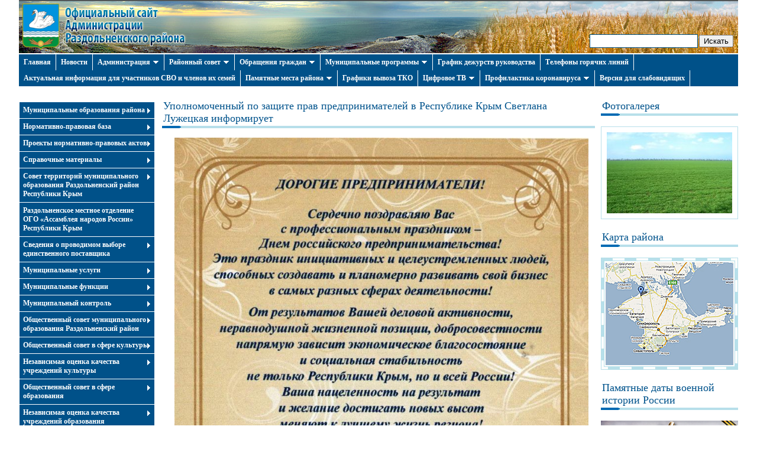

--- FILE ---
content_type: text/html; charset=utf-8
request_url: https://razdolnoe-rk.ru/news_content.php?cid=14127
body_size: 14950
content:
<!DOCTYPE html PUBLIC "-//W3C//DTD XHTML 1.0 Transitional//EN" "http://www.w3.org/TR/xhtml1/DTD/xhtml1-transitional.dtd">
<html xmlns="http://www.w3.org/1999/xhtml" lang="en" xml:lang="en">
<head>
<meta content="text/html; charset=utf-8" http-equiv="content-type">
<meta http-equiv="X-UA-Compatible" content="IE=EmulateIE7" />
<title>Официальный сайт Раздольненской Райгосадминистрации - Уполномоченный по защите прав предпринимателей в Республике Крым Светлана Лужецкая информирует </title>
<link rel="SHORTCUT ICON" href="/favicon.ico">
<link rel="stylesheet" type="text/css" href="/Styles/CRM_main/Style.css">
<link rel="stylesheet" type="text/css" href="/Styles/Main/main_style.css">
<link rel="stylesheet" type="text/css" href="/Styles/Main/extended.css">
<link rel="stylesheet" type="text/css" href="/js/ddlevelsfiles/ddlevelsmenu-base.css">
<link rel="stylesheet" type="text/css" href="/js/ddlevelsfiles/ddlevelsmenu-topbar.css">
<link rel="stylesheet" type="text/css" href="/js/ddlevelsfiles/ddlevelsmenu-sidebar.css">
<script type="text/javascript" src="/js/ddlevelsfiles/ddlevelsmenu.js"></script>
<!--[if lte IE 6]> 
	<script type="text/javascript" src="js/minmax.js"></script>
		<style type="text/css">
			img, #logo, #logo_f, #slogan, #home, #mail, #map { _behavior: url('js/iepngfix.htc') }
		</style>                
<![endif]-->
</head>
<body>

<table width="95%" border="0" cellspacing="0" cellpadding="0" align="center">
  <tr>
    <td style="WIDTH: 100%; HEIGHT: 2px;" bgcolor="#525758" colspan="5"><img border="0" alt=" " src="images/spacer.gif" width="2" height="2"></td> 
  </tr>
  <tr>
    <td style="BACKGROUND-IMAGE: url(images/rga_header_bg.jpg); BACKGROUND-REPEAT: repeat-x; BACKGROUND-POSITION: left top" colspan="5">
      <table border="0" cellspacing="0" cellpadding="0" align="center" style="WIDTH: 100%;">
        <tr>
          <td width="315"><a href="/"><img border="0" alt="Официальный сайт Раздольненской Райгосадминистрации" src="images/rga_main_logo.png" width="380" height="88"></a></td> 
          <td align="right">

			<form method="post" name="search_results" action="news_content.php?cid=14127&amp;ccsForm=search_results">
              <table border="0" cellspacing="0" cellpadding="1" align="right">
                <tr>
                  <td colspan="4"><img border="0" src="images/spacer.gif" width="2" height="45" alt=" " /></td> 
                </tr>
                <tr>
                  <td>
<!--
                    <table border="0" cellspacing="0" cellpadding="0">
                      <tr>
                        <td><a href="/"><img border="0" alt="Главная" src="images/rga_icon_home.png" width="35" height="23"></a></td> 
                        <td><a charset="utf-8" href="javascript:void(location.href='mailto:'+String.fromCharCode(98,105,122,95,109,101,64,97,114,107,46,103,111,118,46,117,97)+'?subject=%D0%A2%D0%B5%D0%BC%D0%B0%20%D0%BF%D0%B8%D1%81%D1%8C%D0%BC%D0%B0%3A%20%D0%92%D0%BE%D0%BF%D1%80%D0%BE%D1%81%20%D1%81%20%D1%81%D0%B0%D0%B9%D1%82%D0%B0%20%D0%BF%D0%BE%20%D0%BF%D1%80%D0%B5%D0%B4%D0%BF%D1%80%D0%B8%D0%BD%D0%B8%D0%BC%D0%B0%D1%82%D0%B5%D0%BB%D1%8C%D1%81%D1%82%D0%B2%D1%83.')"><img border="0" alt="Почта" src="images/rga_icon_mail.png" width="35" height="23"></a></td> 
                        <td><a href="site_map.php"><img border="0" alt="Карта сайта" src="images/rga_icon_map.png" width="35" height="23"></a></td> 
                      </tr>
                    </table>
-->
				  </td> 
                  <td><input class="input_header" value="" name="skey" size="30" style="WIDTH: 177px;"></td> 
                  <td><input value="Искать" type="submit" name="Button_DoSearch"></td> 
                  <td><img border="0" src="images/spacer.gif" width="5" height="5"></td> 
                </tr>
              </table>
            </form>

		</td> 
        </tr>
        </table>
</td> 
</tr>
<tr>
<td style="WIDTH: 100%; HEIGHT: 2px;" bgcolor="#ffffff" colspan="5"><img border="0" alt=" " src="images/spacer.gif" width="2" height="2"></td> 
</tr>
<tr>
<td colspan="5" style="WIDTH: 100%;">


<div id="ddtopmenubar" class="mattblackmenu">
<ul>
<li><a href="index.php" >Главная</a><input value="1" type="hidden" name="menu_id"><li><a href="news.php" >Новости</a><input value="2" type="hidden" name="menu_id"><li><a href="content.php?cid=administration" rel="ddsubmenu1">Администрация</a><ul id="ddsubmenu1" class="ddsubmenustyle"><li><a href=content.php?cid=golova&mid=3>Глава</a></li><li><a href=content.php?cid=dokl_agm&mid=3>Доклады, отчеты Главы Администрации</a></li><li><a href=content.php?cid=zamgolova&mid=3>Заместители главы</a></li><li><a href=content.php?cid=apparat&mid=3>Структура Администрации</a></li><li><a href=content.php?cid=kontakt&mid=3>Контактная информация</a></li><li><a href=content.php?cid=obruch&mid=3>Перечень образовательных учреждений</a></li><li><a href=content.php?cid=podv&mid=3>Подведомственные организации</a></li><li><a href=content.php?cid=proverkiadm&mid=3>Результаты проверок администрации</a></li></ul><input value="3" type="hidden" name="menu_id"><li><a href="" rel="ddsubmenu2">Районный совет</a><ul id="ddsubmenu2" class="ddsubmenustyle"><li><a href=content.php?cid=rsglava&mid=237>Руководство районного совета</a></li><li><a href=content.php?cid=rsgrafik&mid=237>График приема граждан</a></li><li><a href=content.php?cid=depcorp&mid=237>Cостав депутатского корпуса</a></li><li><a href=content.php?cid=rskomis&mid=237>Состав комиссий Раздольненского районного совета</a></li><li><a href=content.php?cid=rscontacts&mid=237>Контактная информация</a></li></ul><input value="237" type="hidden" name="menu_id"><li><a href="#" rel="ddsubmenu3">Обращения граждан</a><ul id="ddsubmenu3" class="ddsubmenustyle"><li><a href=content.php?cid=obwie_pologenia&mid=4>Порядок работы с обращениями граждан</a></li><li><a href=content.php?cid=grafik&mid=4>График приема граждан</a></li><li><a href=content.php?cid=priemnaya&mid=4>Итоги работы с обращениями граждан</a></li><li><a href=content.php?cid=obrdol&mid=4>Должностные лица ответственные за работу с обращениями граждан</a></li></ul><input value="4" type="hidden" name="menu_id"><li><a href="https://razdolnoe.rk.gov.ru/ru/structure/2020_02_27_13_10_munitsipalnye_programmy" rel="ddsubmenu4">Муниципальные программы</a><ul id="ddsubmenu4" class="ddsubmenustyle"><li><a href=https://razdolnoe-rk.ru/content.php?cid=vseproekty&mid=7&mid=441>Планируемые и реализуемые инфраструктурные проекты</a></li></ul><input value="441" type="hidden" name="menu_id"><li><a href="content.php?cid=grruk" >График дежурств руководства</a><input value="300" type="hidden" name="menu_id"><li><a href="content.php?cid=hotlines" >Телефоны горячих линий</a><input value="298" type="hidden" name="menu_id"><li><a href="https://rk.gov.ru/actual_info" >Актуальная информация для участников СВО и членов их семей</a><input value="140" type="hidden" name="menu_id"><li><a href="content.php?cid=alias" rel="ddsubmenu5">Памятные места района</a><ul id="ddsubmenu5" class="ddsubmenustyle"><li><a href=content.php?cid=voenz&mid=418>Воинские захоронения на территории района</a></li></ul><input value="418" type="hidden" name="menu_id"><li><a href="https://razdolnoe-rk.ru/content.php?cid=grvm&amp;mid=8" >Графики вывоза ТКО</a><input value="430" type="hidden" name="menu_id"><li><a href="" rel="ddsubmenu6">Цифровое ТВ</a><ul id="ddsubmenu6" class="ddsubmenustyle"><li><a href=https://razdolnoe-rk.ru/news_content.php?cid=7632&mid=420>О переходе на цифровое эфирное вещание</a></li><li><a href=content.php?cid=digitaltv&mid=420>Информационные материалы</a></li></ul><input value="420" type="hidden" name="menu_id"><li><a href="https://rk.gov.ru/koronavirus" rel="ddsubmenu7">Профилактика коронавируса</a><ul id="ddsubmenu7" class="ddsubmenustyle"><li><a href=content.php?cid=koronavideo&mid=464>Видеоматериалы</a></li></ul><input value="464" type="hidden" name="menu_id"><li><a href="http://finevision.ru/?hostname=razdolnoe-rk.ru&amp;path=/" >Версия для слабовидящих</a><input value="378" type="hidden" name="menu_id"></li>
</ul>
<br style="CLEAR: left">
</div>

<!-- скрипт для menu_1 -->
<script type="text/javascript">
	ddlevelsmenu.setup("ddtopmenubar", "topbar") //ddlevelsmenu.setup("mainmenuid", "topbar|sidebar")
</script>
<!-- скрипт для menu_1 -->


</td> 
</tr>
<tr>
<td style="WIDTH: 100%; HEIGHT: 2px" bgcolor="#ffffff" colspan="5"><img border="0" alt=" " src="images/spacer.gif" width="2" height="2"></td> 
</tr>
<tr>
<td width="232" style="width: 232px; " valign="top">


<div id="ddsidemenubar" class="markermenu">
<ul>
<li><a href="#" rel="ddsubmenuside1">Муниципальные образования района</a><ul id="ddsubmenuside1" class="ddsubmenustyle blackwhite"><li><a href=content.php?cid=berezov&mid=8>Березовское сельское поселение</a></li><li><a href=content.php?cid=botanich&mid=8>Ботаническое сельское поселение</a></li><li><a href=content.php?cid=zimino&mid=8>Зиминское сельское поселение</a></li><li><a href=content.php?cid=koviln&mid=8>Ковыльновское сельское поселение</a></li><li><a href=content.php?cid=kukush&mid=8>Кукушкинское сельское поселение</a></li><li><a href=content.php?cid=novosel&mid=8>Новоселовское сельское поселение</a></li><li><a href=content.php?cid=razdoln&mid=8>Раздольненское сельское поселение</a></li><li><a href=content.php?cid=ruchi&mid=8>Ручьевское сельское поселение</a></li><li><a href=content.php?cid=serebr&mid=8>Серебрянское сельское поселение</a></li><li><a href=content.php?cid=slavnov&mid=8>Славнoвское сельское поселение</a></li><li><a href=content.php?cid=slavian&mid=8>Славянское сельское поселение</a></li><li><a href=content.php?cid=chernish&mid=8>Чернышевское сельское поселение</a></li></ul> <input value="8" type="hidden" name="menu_id"><li><a href="#" rel="ddsubmenuside2">Нормативно-правовая база</a><ul id="ddsubmenuside2" class="ddsubmenustyle blackwhite"><li><a href=content.php?cid=postanovleniya_administra&mid=11>Постановления Администрации Раздольненского района</a></li><li><a href=content.php?cid=npa_rga&mid=11>Распоряжения Администрации Раздольненского района</a></li><li><a href=content.php?cid=npa_resh&mid=11>Решения Раздольненского районного совета</a></li><li><a href=content.php?cid=postrs&mid=11>Постановления Раздольненского районного совета</a></li><li><a href=content.php?cid=rajustav&mid=11>Устав муниципального образования Раздольненский район</a></li></ul> <input value="11" type="hidden" name="menu_id"><li><a href="content.php?cid=alias" rel="ddsubmenuside3">Проекты нормативно-правовых актов</a><ul id="ddsubmenuside3" class="ddsubmenustyle blackwhite"><li><a href=content.php?cid=presh&mid=357>Проекты решений Раздольненского районного совета</a></li><li><a href=content.php?cid=prpost&mid=357>Проекты постановлений Администрации Раздольненского района</a></li><li><a href=content.php?cid=proektses&mid=357>Проекты повесток дня сессий районного совета</a></li></ul> <input value="357" type="hidden" name="menu_id"><li><a href="#" rel="ddsubmenuside4">Справочные материалы</a><ul id="ddsubmenuside4" class="ddsubmenustyle blackwhite"><li><a href=content.php?cid=tos&mid=12>Территориальное общественное самоуправление</a></li><li><a href=content.php?cid=nasel_punkt&mid=12>Населенные пункты района</a></li><li><a href=content.php?cid=cz_uslug&mid=12>Услуги, предоставляемые районным центром занятости</a></li></ul> <input value="12" type="hidden" name="menu_id"><li><a href="content.php?cid=alias" rel="ddsubmenuside5">Совет территорий муниципального образования Раздольненский район Республики Крым</a><ul id="ddsubmenuside5" class="ddsubmenustyle blackwhite"><li><a href=content.php?cid=sovternpa &mid=454>Нормативно-правовая база </a></li><li><a href=content.php?cid=sovtergraf&mid=454>График проведения заседаний </a></li><li><a href=content.php?cid=sovterper &mid=454>Персональный состав Совета территорий</a></li><li><a href=content.php?cid=sovtercen&mid=454>Центры размещения территориальных советов </a></li><li><a href=content.php?cid=sovterpov&mid=454>Повестки дня заседаний</a></li><li><a href=content.php?cid=sovterprot&mid=454>Протоколы заседаний</a></li><li><a href=content.php?cid=sovtervideo&mid=454>Видеозаписи заседаний, опубликованные в социальных сетях</a></li><li><a href=content.php?cid=sovterob&mid=454>Объявления о проведении заседаний</a></li></ul> <input value="454" type="hidden" name="menu_id"><li><a href="content.php?cid=asaml" >Раздольненское местное отделение ОГО «Ассамблея народов России» Республики Крым</a> <input value="518" type="hidden" name="menu_id"><li><a href="content.php?cid=sveden" rel="ddsubmenuside6">Cведения о проводимом выборе единственного поставщика</a><ul id="ddsubmenuside6" class="ddsubmenustyle blackwhite"><li><a href=https://zakupki.gov.ru/epz/orderplan/search/results.html?searchString=9106002406&morphology=on&search-filter=%D0%94%D0%B0%D1%82%D0%B5+%D1%80%D0%B0%D0%B7%D0%BC%D0%B5%D1%89%D0%B5%D0%BD%D0%B8%D1%8F&structured=true&fz44=on&customerPlaceWithNested=on&sort&mid=338>Муниципальные закупки</a></li></ul> <input value="338" type="hidden" name="menu_id"><li><a href="#" rel="ddsubmenuside7">Муниципальные услуги</a><ul id="ddsubmenuside7" class="ddsubmenustyle blackwhite"><li><a href=content.php?cid=muadmregl&mid=173>Административные регламенты</a></li><li><a href=content.php?cid=munpa&mid=173>Нормативно-правовые акты</a></li><li><a href=content.php?cid=munuslinfo&mid=173>Информация о предоставлении муниципальных услуг</a></li><li><a href=content.php?cid=Proekt_admin_reglament&mid=173>Проекты Административных регламентов</a></li><li><a href=content.php?cid=admreglrazd&mid=173>Административные регламенты Раздольненского сельского поселения</a></li><li><a href=content.php?cid=standusl&mid=173>Стандарты предоставления муниципальных услуг</a></li><li><a href=http://razdolnoe-rk.ru/news_content.php?cid=7261&mid=173>О предоставлении муниципальных услуг в электронном виде</a></li><li><a href=content.php?cid=Reestr_uslug&mid=173>Реестр муниципальных услуг, предоставляемых Администрацией Раздольненского района</a></li><li><a href=content.php?cid=mfc&mid=173>Получение муниципальных услуг в МФЦ</a></li><li><a href=content.php?cid=mutech&mid=173>Технологические схемы предоставления муниципальных услуг</a></li></ul> <input value="173" type="hidden" name="menu_id"><li><a href="" rel="ddsubmenuside8">Муниципальные функции</a><ul id="ddsubmenuside8" class="ddsubmenustyle blackwhite"><li><a href=content.php?cid=munfreestr&mid=505>Реестр муниципальных функций</a></li><li><a href=content.php?cid=munfnpa&mid=505>Нормативно-правовые акты</a></li></ul> <input value="505" type="hidden" name="menu_id"><li><a href="#" rel="ddsubmenuside9">Муниципальный контроль</a><ul id="ddsubmenuside9" class="ddsubmenustyle blackwhite"><li><a href=content.php?cid=mkregl&mid=244>Административные регламенты</a></li><li><a href=content.php?cid=munkpr&mid=244>Проекты Административных регламентов</a></li><li><a href=content.php?cid=mkdokl&mid=244>Доклады об осуществлении муниципального контроля</a></li><li><a href=content.php?cid=mkcal&mid=244>Календари обязанностей органов местного самоуправления</a></li></ul> <input value="244" type="hidden" name="menu_id"><li><a href="content.php?cid=sovet" rel="ddsubmenuside10">Общественный совет муниципального образования Раздольненский район</a><ul id="ddsubmenuside10" class="ddsubmenustyle blackwhite"><li><a href=content.php?cid=sovet_polog&mid=125>Об Общественном совете</a></li><li><a href=content.php?cid=sovet_prav&mid=125>Правовые основы деятельности Общественного совета</a></li><li><a href=content.php?cid=sovet_sostav&mid=125>Состав общественного совета </a></li><li><a href=content.php?cid=sovet_protokol&mid=125>Материалы заседаний Общественного совета</a></li><li><a href=content.php?cid=sovet_raznoe&mid=125>Перечень документов для включения в состав Общественного совета</a></li><li><a href=content.php?cid=sovet_contacts&mid=125>Контакты общественного совета</a></li></ul> <input value="125" type="hidden" name="menu_id"><li><a href="content.php?cid=alias" rel="ddsubmenuside11">Общественный совет в сфере культуры</a><ul id="ddsubmenuside11" class="ddsubmenustyle blackwhite"><li><a href=content.php?cid=kultsovet&mid=324>Положение и состав общественного совета</a></li><li><a href=content.php?cid=otchsov&mid=324>Отчеты о деятельности</a></li></ul> <input value="324" type="hidden" name="menu_id"><li><a href="content.php?cid=alias" rel="ddsubmenuside12">Независимая оценка качества учреждений культуры</a><ul id="ddsubmenuside12" class="ddsubmenustyle blackwhite"><li><a href=http://bus.gov.ru/pub/authagencies/292662?mid=327>Официальный сайт для размещения информации о государственных (муниципальных) учреждениях</a></li><li><a href=content.php?cid=protzas&mid=327>Протоколы заседаний общественого совета в сфере культуры</a></li><li><a href=content.php?cid=cultotch&mid=327>Отчеты о проведении независимой оценки</a></li><li><a href=content.php?cid=vedplan&mid=327>Ведомственный план</a></li><li><a href=http://bus.gov.ru/pub/independentRating/detailsNew/2016/1/437?mid=327>Результаты независимой оценки качества оказания услуг в сфере культуры Раздольненского района</a></li></ul> <input value="327" type="hidden" name="menu_id"><li><a href="content.php?cid=alias" rel="ddsubmenuside13">Общественный совет в сфере образования</a><ul id="ddsubmenuside13" class="ddsubmenustyle blackwhite"><li><a href=content.php?cid=obrsost&mid=341>Положение и состав общественного совета</a></li><li><a href=content.php?cid=obrotch&mid=341>Отчеты о деятельности</a></li></ul> <input value="341" type="hidden" name="menu_id"><li><a href="content.php?cid=alias" rel="ddsubmenuside14">Независимая оценка качества учреждений образования</a><ul id="ddsubmenuside14" class="ddsubmenustyle blackwhite"><li><a href=http://bus.gov.ru/pub/authagencies/292662?mid=344>Официальный сайт для размещения информации о государственных (муниципальных) учреждениях</a></li><li><a href=content.php?cid=obrprot&mid=344>Протоколы заседаний общественого совета в сфере образования</a></li><li><a href=content.php?cid=obrpaln&mid=344>Ведомственный план</a></li></ul> <input value="344" type="hidden" name="menu_id"><li><a href="" rel="ddsubmenuside15">Молодежный совет</a><ul id="ddsubmenuside15" class="ddsubmenustyle blackwhite"><li><a href=content.php?cid=msovps&mid=450>Положение и состав молодежного совета</a></li><li><a href=content.php?cid=msovplan&mid=450>План работы</a></li><li><a href=content.php?cid=msovpr&mid=450>Протоколы заседаний</a></li></ul> <input value="450" type="hidden" name="menu_id"><li><a href="#" rel="ddsubmenuside16">Отдел экономики</a><ul id="ddsubmenuside16" class="ddsubmenustyle blackwhite"><li><a href=content.php?cid=investp&mid=13&mid=7>Инвестиционные предложения и проекты</a></li><li><a href=content.php?cid=Aktual_inform&mid=7>Ценообразование на продукты питания</a></li><li><a href=content.php?cid=pasport&mid=7>Социально-экономический паспорт Раздольненского района</a></li><li><a href= content.php?cid=soc_ekonom_razvitiye&mid=7>Свободная экономическая зона (СЭЗ)</a></li><li><a href=content.php?cid=ppmain&mid=7>Поддержка малого и среднего предпринимательства</a></li><li><a href=content.php?cid=razvitiye_kurortnoy_zoni&mid=7>Туризм</a></li><li><a href=content.php?cid=programma_invest&mid=7>Программа поддержки инвестпроектов, реализуемых в России на основе проектного финансирования</a></li><li><a href=content.php?cid=strategiya&mid=7>Стратегическое развитие</a></li><li><a href=content.php?cid=otchmp&mid=7>Сводный годовой отчет об исполнении и финансировании муниципальных программ</a></li><li><a href=content.php?cid=socekon&mid=7>Социально-экономическое положение Республики Крым</a></li><li><a href=content.php?cid=ecostand&mid=7>Стандарт развития конкуренции</a></li><li><a href=content.php?cid=nto&mid=7>Схемы размещения нестационарных торговых объектов</a></li><li><a href=content.php?cid=partner&mid=7>Муниципально-частное партнерство и концессионные соглашения</a></li><li><a href=content.php?cid=aukc&mid=7>Извещения о проведении открытого аукциона</a></li><li><a href=content.php?cid=ocenrv&mid=7>Оценка регулирующего воздействия</a></li><li><a href=content.php?cid=nacproekti&mid=7>Национальные проекты</a></li><li><a href=content.php?cid=vseproekty&mid=7>Планируемые и реализуемые инфраструктурные проекты в районе </a></li><li><a href=content.php?cid=obekon&mid=7>Об отделе</a></li></ul> <input value="7" type="hidden" name="menu_id"><li><a href="content.php?cid=otdel_go_cs" rel="ddsubmenuside17">Отдел ГО и ЧС</a><ul id="ddsubmenuside17" class="ddsubmenustyle blackwhite"><li><a href=content.php?cid=pologeniye&mid=218>Положение об отделе</a></li><li><a href=content.php?cid=planvisadki&mid=218>План высадки лесных полос и насаждений</a></li><li><a href=content.php?cid=pamyatka&mid=218>Профилактика терроризма</a></li><li><a href= content.php?cid=Protivopogar_bezopasnost&mid=218>Общие правила пожарной безопасности</a></li><li><a href=content.php?cid=water_safety&mid=218>Безопасность людей на водных объектах</a></li><li><a href=content.php?cid=obnasgo&mid=218>Обучение населения в области гражданской обороны и защите от ЧС</a></li><li><a href=http://www.razdolnoe-rk.ru/files/weapon.pdf?mid=218>О добровольной сдаче незаконно хранящегося оружия</a></li><li><a href=http://razdolnoe-rk.ru/files/voenuch.pdf?mid=218>Воинский учет</a></li><li><a href=content.php?cid=goprof&mid=218>Профилактика правонарушений</a></li><li><a href=content.php?cid=goinfo&mid=218>Защита населения от чрезвычайных ситуаций</a></li><li><a href=content.php?cid=signalgo&mid=218>Действия по сигналам оповещения гражданской обороны</a></li><li><a href=content.php?cid=goichskontakt &mid=218>Контактная информация</a></li></ul> <input value="218" type="hidden" name="menu_id"><li><a href="" rel="ddsubmenuside18">Отдел сельского хозяйства</a><ul id="ddsubmenuside18" class="ddsubmenustyle blackwhite"><li><a href=content.php?cid=selhoz_zhivotnovodstvo&mid=190>Животноводство</a></li><li><a href=content.php?cid=selhoz_rastenievodstvo&mid=190>Растениеводство</a></li><li><a href=https://msh.rk.gov.ru/ru/structure/341?mid=190>Поддержка малых форм хозяйствования</a></li><li><a href=content.php?cid=selhoz_razvitie_territoriy&mid=190>Устойчивое развитие сельских территорий</a></li><li><a href=content.php?cid=mcpcorp&mid=190>Корпорация МСП</a></li></ul> <input value="190" type="hidden" name="menu_id"><li><a href="content.php?cid=otdel_po_delam_detey" rel="ddsubmenuside19">Отдел по делам несовершеннолетних и защите их прав </a><ul id="ddsubmenuside19" class="ddsubmenustyle blackwhite"><li><a href=content.php?cid=strukotd&mid=197>Структура отдела</a></li><li><a href=content.php?cid=zakon_akt&mid=197>Законы, нормативно-правовые акты</a></li><li><a href=http://razdolnoe-rk.ru/sresults.php?skey=%D0%B7%D0%B0%D1%81%D0%B5%D0%B4%D0%B0%D0%BD%D0%B8%D0%B5+%D0%BA%D0%BE%D0%BC%D0%B8%D1%81%D1%81%D0%B8%D0%B8+%D0%BF%D0%BE+%D0%B4%D0%B5%D0%BB%D0%B0%D0%BC+%D0%BD%D0%B5%D1%81%D0%BE%D0%B2%D0%B5%D1%80%D1%88%D0%B5%D0%BD%&mid=197>Информация для родителей</a></li><li><a href=content.php?cid=nesizv&mid=197>Извещения</a></li><li><a href=content.php?cid=dok2017&mid=197>Государственный доклад о положении детей и семей, имеющих детей, в Российской Федерации 2017</a></li></ul> <input value="197" type="hidden" name="menu_id"><li><a href="content.php?cid=alias" rel="ddsubmenuside20">Сектор по обеспечению деятельности комиссии по делам несовершеннолетних и защите их прав</a><ul id="ddsubmenuside20" class="ddsubmenustyle blackwhite"><li><a href=content.php?cid=kdninfo&mid=466>Контактная информация</a></li><li><a href=content.php?cid=kdntd&mid=466>Телефон доверия</a></li><li><a href=content.php?cid=kdnnpa&mid=466>Нормативно-правовая база </a></li><li><a href=content.php?cid=kdnplan&mid=466>Планы работы Комиссии</a></li><li><a href=content.php?cid=kdnotch&mid=466>Отчеты о работе</a></li><li><a href=content.php?cid=kdnsost&mid=466>Состав комиссии</a></li></ul> <input value="466" type="hidden" name="menu_id"><li><a href="content.php?cid=otdel_arhitektura" rel="ddsubmenuside21">Отдел архитектуры, градостроительства, имущественных и земельных отношений</a><ul id="ddsubmenuside21" class="ddsubmenustyle blackwhite"><li><a href=content.php?cid=arhitektura_gradostroitelstvo&mid=201>Архитектура и градостроительство</a></li><li><a href=content.php?cid=narugnaya_reklama&mid=201>Наружная реклама</a></li><li><a href=content.php?cid=imushestven_zemeln_otnosheniya&mid=201>Имущественные и земельные отношения</a></li><li><a href=content.php?cid=Proektu_norm_aktov&mid=201>Проекты нормативных актов</a></li><li><a href=content.php?cid=zemuch&mid=201>Извещения о предоставлении земельных участков на территории Раздольненского района</a></li><li><a href=content.php?cid=arhzast&mid=201>Информация для застройщиков</a></li><li><a href=content.php?cid=nstroi&mid=201>Реестр объектов незавершенного строительства</a></li><li><a href=content.php?cid=terplanir&mid=201>Территориальное планирование</a></li></ul> <input value="201" type="hidden" name="menu_id"><li><a href="content.php?cid=UTSZN" rel="ddsubmenuside22">УТСЗН</a><ul id="ddsubmenuside22" class="ddsubmenustyle blackwhite"><li><a href=content.php?cid=obutszn&mid=210>Об управлении</a></li><li><a href= content.php?cid=posobiya&mid=210>Пособия и субсидии</a></li><li><a href=content.php?cid=lgoty&mid=210>Льготы и компенсации</a></li><li><a href= content.php?cid=trud_otnoseniya&mid=210>Трудовые отношения</a></li><li><a href=content.php?cid=org_pension&mid=210>Организация пенсионного обеспечения государственных гражданских служащих</a></li><li><a href=content.php?cid=reestrinv&mid=210>Реестр доступных для инвалидов приоритетных инфраструктурных объектов</a></li></ul> <input value="210" type="hidden" name="menu_id"><li><a href="content.php?cid=alias" rel="ddsubmenuside23">Контрольно-счетный орган Раздольненского района Республики Крым</a><ul id="ddsubmenuside23" class="ddsubmenustyle blackwhite"><li><a href=content.php?cid=ksowork&mid=249>Деятельность КСО</a></li><li><a href=content.php?cid=alias&mid=249>Кадровое обеспечение</a></li><li><a href=content.php?cid=ksonpa&mid=249>Нормативно-правовые акты</a></li><li><a href=content.php?cid=ksostrukt&mid=249>Структура КСО Раздольненского района Республики Крым</a></li></ul> <input value="249" type="hidden" name="menu_id"><li><a href="content.php?cid=alias" rel="ddsubmenuside24">Муниципальный архив</a><ul id="ddsubmenuside24" class="ddsubmenustyle blackwhite"><li><a href=content.php?cid=arhivnpa&mid=395>Нормативно правовая база</a></li><li><a href=content.php?cid=arhivfond&mid=395>Перечень архивных фондов</a></li><li><a href=content.php?cid=arhivcont&mid=395>Контактная информация</a></li></ul> <input value="395" type="hidden" name="menu_id"><li><a href="content.php?cid=otd_obr" rel="ddsubmenuside25">Отдел образования, молодежи и спорта</a><ul id="ddsubmenuside25" class="ddsubmenustyle blackwhite"><li><a href=content.php?cid=sportmain&mid=164>Сектор по вопросам молодежной политики и спорта</a></li><li><a href=content.php?cid=schoolib&mid=164>Школьное инициативное бюджетирование</a></li></ul> <input value="164" type="hidden" name="menu_id"><li><a href="content.php?cid=sirinf" >Информация для детей-сирот и детей оставшихся без попечения родителей</a> <input value="516" type="hidden" name="menu_id"><li><a href="" rel="ddsubmenuside26">Культура, искусство и охрана культурного наследия</a><ul id="ddsubmenuside26" class="ddsubmenustyle blackwhite"><li><a href=content.php?cid=mbuk&mid=268>МБУК "МЦКДиБО" </a></li><li><a href=https://razdolnoe.rk.gov.ru/ru/structure/2022_02_04_11_12_normativnye_pravovye_akty?mid=268>Нормативные правовые акты</a></li><li><a href=https://www.culture.ru/pushkinskaya-karta?mid=268>Программа популяризации культурных мероприятий среди молодежи "Пушкинская карта"</a></li><li><a href=https://grants.culture.ru/?mid=268> Общероссийская база конкурсов и грантов в области культуры и искусства «Культура. Гранты России»</a></li><li><a href=https://mkult.rk.gov.ru/ru/structure/2142?mid=268>Реализация национальных проектов в Республике Крым в сфере культуры</a></li><li><a href=https://mkult.rk.gov.ru/ru/structure/cultural_events?mid=268>Карта культурных событий Республики Крым</a></li><li><a href=https://mkult.rk.gov.ru/ru/structure/1961?mid=268>Карта доступности мероприятий и зданий учреждений культуры ​РК для лиц с ограниченными возможност. </a></li><li><a href=https://mkult.rk.gov.ru/ru/structure/1968?mid=268>Информация о вакансиях в организациях отрасли культуры Республики Крым</a></li></ul> <input value="268" type="hidden" name="menu_id"><li><a href="https://all.culture.ru/widgets/embed/62svz4e4xwvm4ylt" >Доступная среда</a> <input value="351" type="hidden" name="menu_id"><li><a href="content.php?cid=megnac" rel="ddsubmenuside27">Межнациональные отношения</a><ul id="ddsubmenuside27" class="ddsubmenustyle blackwhite"><li><a href=content.php?cid=ckadaptm&mid=389>Социально-культурная и адаптация и интеграция иностранных граждан</a></li><li><a href=https://razdolnoe-rk.ru/content.php?cid=migrmat&mid=389>Информационные материалы в сфере миграционного законодательства</a></li></ul> <input value="389" type="hidden" name="menu_id"><li><a href="content.php?cid=alias" rel="ddsubmenuside28">Отдел ЖКХ, транспорта, связи, благоустройства, природопользования и охраны труда</a><ul id="ddsubmenuside28" class="ddsubmenustyle blackwhite"><li><a href=content.php?cid=gazifinfo&mid=277>Информация по вопросу догазификации</a></li><li><a href=content.php?cid=gkhinfo&mid=277>Информация для граждан по вопросам ЖКХ</a></li><li><a href=content.php?cid=gkhpred&mid=277>Ресурсоснабжающие предприятия района</a></li><li><a href=content.php?cid=gkhdom&mid=277>Управление многоквартирными домами</a></li><li><a href=content.php?cid=gkhgdrs&mid=277>Программа «Жилье для российской семьи»</a></li><li><a href=content.php?cid=gktransp&mid=277>Транспорт и связь</a></li><li><a href=content.php?cid=gkhkontakt&mid=277>Контактная информация</a></li><li><a href=content.php?cid=otopsezon&mid=277>Отопительный сезон 2017-2018</a></li><li><a href=content.php?cid=teplo&mid=277>Схема теплоснабжения Раздольненского района</a></li><li><a href=http://dorogi-onf.ru/?mid=277>Дорожная инспекция ОНФ / Карта Убитых Дорог</a></li><li><a href=content.php?cid=pasper&mid=277>Пассажирские перевозки Раздольненского района</a></li><li><a href=content.php?cid=gkhinf&mid=277>Информация для граждан</a></li><li><a href=content.php?cid=regtko&mid=277>Региональный оператор ТКО</a></li><li><a href=content.php?cid=stoianki&mid=277>Места стоянки Раздольненского района большегрузных транспортных средств</a></li><li><a href=content.php?cid=gkhkonteiner&mid=277>Контейнерные площадки</a></li><li><a href=content.php?cid=gazkrim&mid=277>Государственная программа газификации населенных пунктов Республики Крым</a></li><li><a href=content.php?cid=ksodd&mid=277>КСОДД</a></li><li><a href=content.php?cid=gorsreda&mid=277>Формирование комфортной (современной) городской среды</a></li><li><a href=content.php?cid=mkdorh&mid=277>Муниципальный контроль на автомобильном транспорте и в дорожном хозяйстве</a></li><li><a href=content.php?cid=dorogi&mid=277>План ремонта автомобильных дорог общего пользования местного значения</a></li></ul> <input value="277" type="hidden" name="menu_id"><li><a href="content.php?cid=alias" rel="ddsubmenuside29">Внутренний муниципальный финансовый аудит и контроль</a><ul id="ddsubmenuside29" class="ddsubmenustyle blackwhite"><li><a href=content.php?cid=auditnpa&mid=382>Нормативно-правовая база</a></li><li><a href=content.php?cid=auditplan&mid=382>План работы</a></li><li><a href=content.php?cid=auditotch&mid=382>Отчеты о проделанной работе</a></li><li><a href=content.php?cid=auditmerop&mid=382>Информация о проведенных контрольных мероприятиях</a></li></ul> <input value="382" type="hidden" name="menu_id"><li><a href="content.php?cid=alias" rel="ddsubmenuside30">Антинаркотическая комиссия Раздольненского района</a><ul id="ddsubmenuside30" class="ddsubmenustyle blackwhite"><li><a href=content.php?cid=antinarknp&mid=302>Нормативно-правовая база</a></li><li><a href=content.php?cid=antinarksost&mid=302>Состав комиссии</a></li><li><a href=content.php?cid=antinarkprot&mid=302>Протоколы заседаний</a></li><li><a href=content.php?cid=antinplan&mid=302>План работы</a></li><li><a href=content.php?cid=antinarkinf&mid=302>Полезная информация</a></li><li><a href=content.php?cid=antinarklink&mid=302>Полезные ссылки</a></li></ul> <input value="302" type="hidden" name="menu_id"><li><a href="content.php?cid=zased" >Присяжные заседатели</a> <input value="388" type="hidden" name="menu_id"><li><a href="content.php?cid=alias" rel="ddsubmenuside31">Административная комиссия Раздольненского района</a><ul id="ddsubmenuside31" class="ddsubmenustyle blackwhite"><li><a href=content.php?cid=aksost&mid=332>Состав Административной комиссии</a></li><li><a href=content.php?cid=aklaws&mid=332>Нормативно-правовая база</a></li><li><a href=content.php?cid=akplan&mid=332>Планы работы комисии</a></li><li><a href=content.php?cid=akotch&mid=332>Отчеты о проделанной работе</a></li><li><a href=http://razdolnoe-rk.ru/sresults.php?skey=%D0%B0%D0%B4%D0%BC%D0%B8%D0%BD%D0%B8%D1%81%D1%82%D1%80%D0%B0%D1%82%D0%B8%D0%B2%D0%BD%D0%BE%D0%B9+%D0%BA%D0%BE%D0%BC%D0%B8%D1%81%D1%81%D0%B8%D0%B8&search_resultsPage=1&mid=332>Деятельность Административной комиссии</a></li></ul> <input value="332" type="hidden" name="menu_id"><li><a href="content.php?cid=terplanir" >Градостроительная деятельность</a> <input value="432" type="hidden" name="menu_id"><li><a href="https://razdolnoe.rk.gov.ru/ru/structure/415" >Территориальная избирательная комиссия Раздольненского района</a> <input value="339" type="hidden" name="menu_id"><li><a href="content.php?cid=kadrpol" >Кадровая политика</a> <input value="264" type="hidden" name="menu_id"><li><a href="content.php?cid=alias" rel="ddsubmenuside32">Сотрудники отдела участковых уполномоченных полиции Отдела МВД России по Раздольненскому району</a><ul id="ddsubmenuside32" class="ddsubmenustyle blackwhite"><li><a href=content.php?cid=uchastkovie&mid=479>Сотрудники отдела участковых уполномоченных полиции Отдела МВД России по Раздольненскому району</a></li></ul> <input value="479" type="hidden" name="menu_id"><li><a href="content.php?cid=alias" rel="ddsubmenuside33">ГБУ РК «Многофункциональный центр предоставления государственных и муниципальных услуг»</a><ul id="ddsubmenuside33" class="ddsubmenustyle blackwhite"><li><a href=content.php?cid=mcpcont&mid=269>Общая информация</a></li><li><a href=content.php?cid=mfcinfo&mid=269>Информационные материалы</a></li><li><a href=content.php?cid=mcpstrah &mid=269>Услуги Фонда социального страхования, предоставляемые через УРМ</a></li><li><a href=content.php?cid=mcpfms&mid=269>Услуги Управления Федеральной миграционной службы, предоставляемые через УРМ</a></li><li><a href=content.php?cid=mcpzak&mid=269>Законодательная база</a></li></ul> <input value="269" type="hidden" name="menu_id"><li><a href="content.php?cid=alias" rel="ddsubmenuside34">Охрана труда</a><ul id="ddsubmenuside34" class="ddsubmenustyle blackwhite"><li><a href=content.php?cid=otlaws&mid=315>Законы, нормативно-правовые акты по охране труда</a></li><li><a href=content.php?cid=otmetod&mid=315>Методические материалы по охране здоровья, труда и предупреждению травматизма</a></li><li><a href=content.php?cid=otprof&mid=315>Профилактика нарушений и новости по охране труда</a></li><li><a href=content.php?cid=otgraf&mid=315>Планы проведения проверок</a></li></ul> <input value="315" type="hidden" name="menu_id"><li><a href="#" rel="ddsubmenuside35">Справка налоговой службы</a><ul id="ddsubmenuside35" class="ddsubmenustyle blackwhite"><li><a href=content.php?cid=gna_info&mid=151>Новости налоговой службы</a></li><li><a href=content.php?cid=gnaduties&mid=151>Обязанности налогоплательщиков</a></li><li><a href=content.php?cid=gnafaq&mid=151>Специальные налоговые режимы в вопросах и ответах</a></li><li><a href=http://www.razdolnoe-rk.ru/files/ncal.pdf?mid=151>Налоговый календарь</a></li><li><a href=../content.php?cid=broshuri&mid=151>Брошюры, памятки, листовки, объявления</a></li></ul> <input value="151" type="hidden" name="menu_id"><li><a href="content.php?cid=alias" rel="ddsubmenuside36">Раздольненский районный отдел ЗАГС</a><ul id="ddsubmenuside36" class="ddsubmenustyle blackwhite"><li><a href= content.php?cid=zagsinf&mid=353>Информация об отделе ЗАГС</a></li><li><a href=content.php?cid=alias&mid=353>Статьи, информационные сообщения</a></li></ul> <input value="353" type="hidden" name="menu_id"><li><a href="" rel="ddsubmenuside37">Противодействие коррупции</a><ul id="ddsubmenuside37" class="ddsubmenustyle blackwhite"><li><a href=content.php?cid=npkorr&mid=232>Нормативные правовые и иные акты в сфере противодействия коррупции</a></li><li><a href=content.php?cid=antikexp&mid=232>Антикоррупционная экспертиза</a></li><li><a href=content.php?cid=metodmat&mid=232>Методические материалы</a></li><li><a href=content.php?cid=formblank&mid=232>Формы и бланки</a></li><li><a href=content.php?cid=komis&mid=232>Комис. по собл. требований к служебному поведению мун.служ. Адм.Раздольненского р-на РК</a></li><li><a href=content.php?cid=komisrs&mid=232>Комис. по собл. требований к служебному поведению мун.служ. Раздольненского районного совета РК</a></li><li><a href=content.php?cid=porimh&mid=232>О порядке предоставления информации о доходах, расходах, об имуществе и обязательствах имущественног</a></li><li><a href=content.php?cid=svedoh&mid=232>Сведения о доходах, расходах, об имуществе и обязательствах имущественного характера</a></li><li><a href= content.php?cid=srzp&mid=232>Информация о рассчитываемой за календарный год среднемесячной заработной плате</a></li><li><a href=content.php?cid=antikorplan&mid=232>Информация о выполнении плана мероприятий по противодействию коррупции </a></li><li><a href=https://razdolnoe-rk.ru/content.php?cid=obwie_pologenia&mid=4&mid=232>Обратная связь для сообщений о фактах коррупции</a></li></ul> <input value="232" type="hidden" name="menu_id"><li><a href="content.php?cid=alias" rel="ddsubmenuside38">Публичные слушания (Обсуждения)</a><ul id="ddsubmenuside38" class="ddsubmenustyle blackwhite"><li><a href=content.php?cid=proektb&mid=321>Публичнный бюджет и отчет муниципального образования Раздольненский район </a></li><li><a href=content.php?cid=psustav&mid=321>Устав муниципального образования Раздольненский район Республики Крым</a></li><li><a href=content.php?cid=pubobs&mid=321>Общественные обсуждения</a></li><li><a href=content.php?cid=pubsl&mid=321>Публичные слушания </a></li><li><a href=content.php?cid=psgrad&mid=321>Публичные слушания (обсуждения) по вопросам градостроительства</a></li></ul> <input value="321" type="hidden" name="menu_id"><li><a href="content.php?cid=budget " >Бюджет муниципального образования Раздольненский район</a> <input value="312" type="hidden" name="menu_id"><li><a href="content.php?cid=vozv" >Возврат денежных средств со счетов ОГИСов</a> <input value="322" type="hidden" name="menu_id"><li><a href="content.php?cid=sprter" >Справочная информация о расположении территориальных подразделений ведомств</a> <input value="257" type="hidden" name="menu_id"><li><a href="content.php?cid=alias" rel="ddsubmenuside39">Отчеты о деятельности муниципального образования Раздольненский район</a><ul id="ddsubmenuside39" class="ddsubmenustyle blackwhite"><li><a href=content.php?cid=budg1k2015&mid=288>Отчеты об исполнении бюджета</a></li><li><a href= content.php?cid=budg1p2015&mid=288>Отчеты о расходах и численности работников  органов местного самоуправления</a></li><li><a href=content.php?cid=otchsmi&mid=288>Отчет об обеспечении деятельности органа государственной власти РК и поддержку СМИ</a></li></ul> <input value="288" type="hidden" name="menu_id"><li><a href="content.php?cid=mediation" >Примирительные процедуры. Медиация</a> <input value="380" type="hidden" name="menu_id"></li>
</ul>
<br style="CLEAR: left">
</div>

<!-- скрипт для menu_2 -->
<script type="text/javascript">
	ddlevelsmenu.setup("ddsidemenubar", "sidebar") //ddlevelsmenu.setup("mainmenuid", "topbar|sidebar")
</script>
<!-- скрипт для menu_2 -->



<h3 class="section-header">Рекомендуемые ресурсы</h3>
<table border="0" cellspacing="0" cellpadding="0" style="width: 232px;">
<tr>
<td style="background-color: #b7dfea; height: 4px; width: 32px;"><img border="0" alt=" " src="images/rga_section_begin.png" width="32" height="4"></td> 
<td style="background-color: #b7dfea; height: 4px;"><img border="0" alt=" " src="images/spacer.gif" width="4" height="4"></td>
</tr>
</table>
<br />
<table class="section" border="0" cellspacing="0" cellpadding="0" width="100%">

<tr>
<td><a href="http://kremlin.ru/" target="_blank"><img border="0" alt="" src="images/banners/201506161003480.prezident1.jpg" width="232" height="80"></a></td> 
</tr>

<tr>
<td><a href="http://government.ru/" target="_blank"><img border="0" alt="" src="images/banners/201506161004130.goverment1.jpg" width="232" height="80"></a></td> 
</tr>

<tr>
<td><a href="http://crimea.gov.ru/" target="_blank"><img border="0" alt="" src="images/banners/201506161004290.gossovet1.jpg" width="232" height="80"></a></td> 
</tr>

<tr>
<td><a href="http://rk.gov.ru/" target="_blank"><img border="0" alt="" src="images/banners/201506161004470.sovmin1.jpg" width="232" height="80"></a></td> 
</tr>

<tr>
<td><a href="https://minek.rk.gov.ru/uslugi-2022" target="_blank"><img border="0" alt="" src="images/banners/202104161025520.Primery_banerov.jpg" width="232" height="80"></a></td> 
</tr>

<tr>
<td><a href="http://invest-in-crimea.ru/" target="_blank"><img border="0" alt="" src="images/banners/201506161005390.investport1.jpg" width="232" height="80"></a></td> 
</tr>

<tr>
<td><a href="http://razdolnoe-rk.ru/content.php?cid=Aktual_inform&mid=7" target="_blank"><img border="0" alt="" src="images/banners/201607151053310.banner_prodtovary.jpg" width="232" height="80"></a></td> 
</tr>

<tr>
<td><a href="http://xn--80aalcbc2bocdadlpp9nfk.xn--d1acj3b/" target="_blank"><img border="0" alt="" src="images/banners/201807031904360.d007531bd065ef6f0c29c1c7e5a0eaf1.png" width="232" height="80"></a></td> 
</tr>

<tr>
<td><a href="https://frbk.ru/" target="_blank"><img border="0" alt="" src="images/banners/201903151133020.5c18b1998db2e2.31692740_dprk.png" width="232" height="80"></a></td> 
</tr>

<tr>
<td><a href="https://www.takzdorovo.ru/" target="_blank"><img border="0" alt="" src="images/banners/202409181438060.Zdorovo.png" width="232" height="80"></a></td> 
</tr>

</table>
<br />

</td> 
<td valign="top" width="10"><img border="0" src="images/spacer.gif" width="10" height="10"></td> 
<td valign="top" width="100%" style="WIDTH: 100%;">
<!-- Текст в нутри начало -->



<h3 class="section-header">Уполномоченный по защите прав предпринимателей в Республике Крым Светлана Лужецкая информирует </h3>
<table border="0" cellspacing="0" cellpadding="0" style="width: 100%;">
  <tr>
    <td style="background-color: #b7dfea; height: 4px; width: 32px;"><img border="0" alt=" " src="images/rga_section_begin.png" width="32" height="4"></td> 
    <td style="background-color: #b7dfea; height: 4px;"><img border="0" alt=" " src="images/spacer.gif" width="4" height="4"></td>
  </tr>
</table>
<table border="0" cellspacing="0" cellpadding="0" width="100%">
<tr>
  <td>
<div class="news-text"><p style="text-align:center"><img src="/files/2021/files/%D0%9F%D0%9E%D0%97%D0%94%D0%A0%D0%90%D0%92%D0%9B%D0%95%D0%9D%D0%98%D0%95%20%D0%A1%20%D0%94%D0%9D%D0%95%D0%9C%20%D0%9F%D0%A0%D0%95%D0%94%D0%9F%D0%A0%D0%98%D0%9D%D0%98%D0%9C%D0%90%D0%A2%D0%95%D0%9B%D0%AC%D0%A1%D0%A2%D0%92%D0%90%202023_1.jpeg" style="height:999px; width:700px" /></p>
</div>
<div class="news-date">26.05.2023</div>
</td> 
</tr>
</table>


<a href="news.php">← Обратно ко всем новостям</a>
<!-- Текст в нутри конец -->
<br />
</td>
<td width="10" valign="top"><img border="0" src="images/spacer.gif" width="10" height="10"></td> 
<td style="WIDTH: 232px" valign="top">

<h3 class="section-header"><a href="/fotos.php?catid=1&mid=9">Фотогалерея</a></h3>
<table border="0" cellspacing="0" cellpadding="0" style="width: 232px;">
  <tr>
    <td style="background-color: #b7dfea; height: 4px; width: 32px;"><img border="0" alt=" " src="images/rga_section_begin.png" width="32" height="4"></td> 
    <td style="background-color: #b7dfea; height: 4px;"><img border="0" alt=" " src="images/spacer.gif" width="4" height="4"></td>
  </tr>
</table>
<br />
<table class="img-small-index" border="0" cellspacing="0" cellpadding="0" style="width: 232px;">
  
  <tr>
    <td align="center"><a href="fotos.php?catid=8&amp;mid=9"><img border="0" alt="Раздольное, Крым" src="../images/fotogallery/icon/ico_212_212_201302061634330.IMG_0071.jpg"></a></td> 
  </tr>
 
</table>
<br />



<h3 class="section-header"><a href="content.php?cid=map">Карта района</a></h3>
<table border="0" cellspacing="0" cellpadding="0" style="width: 232px;">
  <tr>
    <td style="background-color: #b7dfea; height: 4px; width: 32px;"><img border="0" alt=" " src="images/rga_section_begin.png" width="32" height="4"></td> 
    <td style="background-color: #b7dfea; height: 4px;"><img border="0" alt=" " src="images/spacer.gif" width="4" height="4"></td>
  </tr>
</table>
<br />
<a href="content.php?cid=map"><img src="images/map_small.jpg" border="0" alt="Карта"></a>
<br /><br />


<h3 class="section-header"><a href="http://histrf.ru/ru/rvio/activities/projects/item-1141">Памятные даты военной истории России</a></h3>
<table border="0" cellspacing="0" cellpadding="0" style="width: 232px;">
  <tr>
    <td style="background-color: #b7dfea; height: 4px; width: 32px;"><img border="0" alt=" " src="images/rga_section_begin.png" width="32" height="4"></td> 
    <td style="background-color: #b7dfea; height: 4px;"><img border="0" alt=" " src="images/spacer.gif" width="4" height="4"></td>
  </tr>
</table>
<br />
<a href="http://histrf.ru/ru/rvio/activities/projects/item-1141"><img src="images/pamyatnye_daty_voennoj_istorii.png" border="0" alt="Памятные даты военной истории России"></a>
<br /><br />

<h3 class="section-header"><a href="news.php">Важная информация</a></h3>
<table border="0" cellspacing="0" cellpadding="0" style="width: 232px;">
  <tr>
    <td style="background-color: #b7dfea; height: 4px; width: 32px;"><img border="0" alt=" " src="images/rga_section_begin.png" width="32" height="4"></td> 
    <td style="background-color: #b7dfea; height: 4px;"><img border="0" alt=" " src="images/spacer.gif" width="4" height="4"></td>
  </tr>
</table>
<table class="section" border="0" cellspacing="0" cellpadding="0" style="width: 232px;">
  
  <tr>
    <td><span class="section-date">14.10.25</span><a href="news_content.php?cid=17578">Информация о наличии топлива на АЗС Республики Крым</a></td> 
  </tr>
  
  <tr>
    <td><span class="section-date">16.05.25</span><a href="news_content.php?cid=16958">Перечень населенных пунктов муниципального образования Раздольненский район Республики Крым, предлагаемых к газификации</a></td> 
  </tr>
  
  <tr>
    <td><span class="section-date">31.05.23</span><a href="news_content.php?cid=14150">Уточнен перечень документов, который необходим для получения земельного участка участникам СВО</a></td> 
  </tr>
  
  <tr>
    <td><span class="section-date">25.04.23</span><a href="news_content.php?cid=14002">Крымчане могут поступить на военную службу по контракту</a></td> 
  </tr>
  
  <tr>
    <td><span class="section-date">16.03.23</span><a href="news_content.php?cid=13824">Перечень заглубленных помещений</a></td> 
  </tr>
  
  <tr>
    <td align="right"><a href="news.php" class="link_more">Все новости →</a></td> 
  </tr>
</table>
<br />


<h3 class="section-header">Прогноз погоды</h3>
<table border="0" cellspacing="0" cellpadding="0" style="width: 232px;">
  <tr>
    <td style="background-color: #b7dfea; height: 4px; width: 32px;"><img border="0" alt=" " src="images/rga_section_begin.png" width="32" height="4"></td> 
    <td style="background-color: #b7dfea; height: 4px;"><img border="0" alt=" " src="images/spacer.gif" width="4" height="4"></td>
  </tr>
</table>
<br />

<!-- Gismeteo informer START -->
<link rel="stylesheet" type="text/css" href="http://www.gismeteo.ru/static/css/informer2/gs_informerClient.min.css">
<div id="gsInformerID-ngAKbMVH6mp0h1" class="gsInformer" style="width:232px;height:243px">
  <div class="gsIContent">
   <div id="cityLink">
     <a href="http://www.gismeteo.ru/city/daily/12391/" target="_blank">Погода в Раздольном</a>
   </div>
   <div class="gsLinks">
     <table>
       <tr>
         <td>
           <div class="leftCol">
             <a href="http://www.gismeteo.ru" target="_blank">
               <img alt="Gismeteo" title="Gismeteo" src="http://www.gismeteo.ru/static/images/informer2/logo-mini2.png" align="absmiddle" border="0" />
               <span>Gismeteo</span>
             </a>
           </div>
           <div class="rightCol">
             <a href="http://www.gismeteo.ru/city/weekly/12391/" target="_blank">Прогноз на 2 недели</a>
           </div>
           </td>
        </tr>
      </table>
    </div>
  </div>
</div>
<script src="http://www.gismeteo.ru/api/informer/getinformer/ngAKbMVH6mp0h1/" type="text/javascript"></script>
<!-- Gismeteo informer END -->

<br />

</td> 
</tr>
<tr>
  <td style="WIDTH: 100%; HEIGHT: 7px" colspan="5" bgcolor="#096c9b"><img border="0" alt=" " src="images/spacer.gif" width="7" height="7"></td> 
</tr>
<tr>
  <td colspan="5">
    <table border="0" cellspacing="0" cellpadding="0" width="100%">
      <tr>
        <td style="WIDTH: 232px" class="copy" valign="top"><img border="0" src="images/rga_logo_footer.png" width="232" height="70"></td> 
        <td valign="top" width="15"><img border="0" src="images/spacer.gif" width="15" height="15"></td> 
        <td style="WIDTH: 100%" valign="top">

<table border="0" cellspacing="3" cellpadding="5">
<tr>
<td class="copy_text">&copy; Copyright 2010 - 2026<br />Администрация Раздольненского района 
<!--
<br /><br />
Сайт оптимизирован под разрешение монитора 1024х768 пикселей,<br/>браузера Internet Explorer 8.х и выше.
-->
</td>
<td align="left"><img border="0" src="images/spacer.gif" width="15" height="15"></td>
<td><a href="https://fxwds.ru/" target="_blank"><img border="0" src="images/rga_fxwds_logo.jpg" width="55" height="55"></a></td> 
<td class="copy_text">дизайн<br />и программирование</td> 
</tr>
</table>

</td> 
        <td valign="top" width="15"><img border="0" src="images/spacer.gif" width="15" height="15"></td> 
        <td style="WIDTH: 232px;" valign="top">

<table border="0" cellspacing="1" cellpadding="1" align="center">
<tr>
<td>
<!-- // Yandex.Metrika informer --> <a href="https://metrika.yandex.ru/stat/?id=19312594&amp;from=informer" target="_blank" rel="nofollow"><img src="https://informer.yandex.ru/informer/19312594/3_0_CBEDFFFF_ABCDEFFF_0_pageviews" style="width:88px; height:31px; border:0;" alt="Яндекс.Метрика" title="Яндекс.Метрика: данные за сегодня (просмотры, визиты и уникальные посетители)" class="ym-advanced-informer" data-cid="19312594" data-lang="ru" /></a> <!-- /Yandex.Metrika informer --> <!-- Yandex.Metrika counter --> <script type="text/javascript" > (function(m,e,t,r,i,k,a){m[i]=m[i]||function(){(m[i].a=m[i].a||[]).push(arguments)}; m[i].l=1*new Date(); for (var j = 0; j < document.scripts.length; j++) {if (document.scripts[j].src === r) { return; }} k=e.createElement(t),a=e.getElementsByTagName(t)[0],k.async=1,k.src=r,a.parentNode.insertBefore(k,a)}) (window, document, "script", "https://mc.yandex.ru/metrika/tag.js", "ym"); ym(19312594, "init", { clickmap:true, trackLinks:true, accurateTrackBounce:true, webvisor:true, trackHash:true }); </script> <noscript><div><img src="https://mc.yandex.ru/watch/19312594" style="position:absolute; left:-9999px;" alt="" /></div></noscript> <!-- // Yandex.Metrika counter -->
</td>
</tr>
</table>
		
		</td> 
      </tr>
 
    </table>
 </td>
</tr>
</table>
<!-- 
<script type="text/javascript">
  (function(i,s,o,g,r,a,m){i['GoogleAnalyticsObject']=r;i[r]=i[r]||function(){
  (i[r].q=i[r].q||[]).push(arguments)},i[r].l=1*new Date();a=s.createElement(o),
  m=s.getElementsByTagName(o)[0];a.async=1;a.src=g;m.parentNode.insertBefore(a,m)
  })(window,document,'script','//www.google-analytics.com/analytics.js','ga');
  ga('create', 'UA-4225669-3', 'razdolnoe-rk.ru');
  ga('require', 'displayfeatures');
  ga('send', 'pageview');
</script> -->

<p>&nbsp;</p>
</body>
</html>

--- FILE ---
content_type: text/html
request_url: https://razdolnoe-rk.ru/blank.htm
body_size: -39
content:
<html>
  <head>
    <title>Untitled</title>
  </head>
  <body>

  </body>
</html>


--- FILE ---
content_type: text/css
request_url: https://razdolnoe-rk.ru/Styles/CRM_main/Style.css
body_size: 2162
content:
/* CCSTheme v 3.x */
/* General */

/* Colors */
.PageBgColor {
	background-color: #ffffff;
	}

.FormTitleBgColor {
	background-color: #2977c2;
	}

.FormTitleFontColor {
	color: #ffffff;
	}

.CaptionBgColor {
	background-color: #e6e6e6;
	}

.CaptionFontColor {
	color: #000000;
	}

.DataBgColor {
	background-color: #fafafa;
	}

.AltDataBgColor {
	background-color: #f0f0f0;
	}

.DataFontColor {
	color: #000000;
	}

.LinkColor {
	color: #2977c2;
	}

.VisitedLinkColor {
	color: #2977c2;
	}

.HoverLinkColor {
	color: #ff0000;
	}


/* BEGIN Common */
body { 
	background-color: #ffffff;
	font-family: Trebuchet MS; font-size: 11px;
	}





.text { 
	color: #000000
	}

a.menulink:link, a.menulink:visited { 
	color: #2977c2;
	}

a.menulink:hover, a.menulink:active { 
	color: #ff0000;
	}


a:link { 
	color: #2977c2;
	}

a:visited { 
	color: #2977c2;
	}

a:hover,a:active { 
	color: #ff0000;
	}

ul, ol, blockquote { 
	margin-top: 5px; 
	margin-bottom: 10px; 
	margin-left: 20px; 
	}

form {
	margin: 0px;
	}

h1	{
	font-size: 25px; font-weight: normal; font-family: Trebuchet MS; text-align: left;
	margin-top: 5px; 
	margin-bottom: 5px;
	}

h2	{ 
	font-size: 21px; font-family: Trebuchet MS; font-weight: normal; text-align: left;
	margin-top: 15px; 
	margin-bottom: 5px; 
	}

h3	{ 
	font-size: 17px; font-family: Trebuchet MS; font-weight: normal; text-align: left;
	margin-top: 15px; 
	margin-bottom: 5px; 
	}

h4	{ 
	font-size: 10pt; font-weight: normal; font-family: Trebuchet MS; text-align: left;
	margin-top: 15px; 
	margin-bottom: 5px; 
	}

h5	{ 
	font-size: 13px; font-weight: normal; font-family: Trebuchet MS; text-align: left;
	margin-top: 15px; 
	margin-bottom: 5px; 
	}

h6	{ 
	font-size: 11px; font-family: Trebuchet MS; text-align: left; font-weight: normal;
	margin-top: 15px; 
	margin-bottom: 5px; 
	}

th	{ 
	font-family: Trebuchet MS; font-size: 11px;
	text-align: left;
	}

td { 
	font-family: Trebuchet MS; font-size: 11px;
	text-align: left;
	}

/*input, textarea, select {
	font-family: Trebuchet MS; font-size: 11px;
	font-size: 100%;
}

html>body input, html>body select, html>body textarea {
	font-family: Trebuchet MS; font-size: 11px;
	font-size: inherit;
}*/

/* END Common */

.Header {
	width: 100%;
	}

.Header th { 
	font-size: 16px; text-align: left; font-family: Trebuchet MS;
	padding: 3px;
	background-image: url('Images/HeaderBg.gif'); color: #ffffff;
	width: 100%;
	white-space: nowrap;
	}





.Header a:link { 
	color: #ffffff;
	}

.Header a:visited { 
	color: #ffffff;
	}

.Header a:hover, .Caption a:active { 
	color: #ffffff; text-decoration: none;
	}

.HeaderLeft { 
	background-image: url('Images/HeaderLeft.gif');
	}

.HeaderRight { 
	background-image: url('Images/HeaderRight.gif');
	background-position: right top;
	}

.HeaderLeft img{
	width: 4px;
	}

.HeaderRight img{
	width: 9px;
	}


/* Grid Options */
.Grid { 
	border: 1px solid #2977c2;
	width: 100%;
	}

.Caption th { 
	font-size: 11px; text-align: left; vertical-align: top; font-family: Arial;
	padding: 3px;
	border-top: 1px solid #e6e6e6; border-right: 1px solid #e6e6e6;
	background-image: url('Images/CaptionBg.gif'); color: #000000;
	white-space: nowrap;
	}

.Caption td { 
	font-size: 11px; text-align: left; vertical-align: top; font-family: Arial;
	padding: 3px;
	border-top: 1px solid #e6e6e6; border-right: 1px solid #e6e6e6;
	background-image: url('Images/CaptionBg.gif'); color: #000000;
	white-space: nowrap;
	}





.Caption a:link { 
	color: #000000;
	}

.Caption a:visited { 
	color: #000000;
	}

.Caption a:hover, .Caption a:active { 
	color: #ff0000;
	}

.Caption img {
	margin: 2px; 
	vertical-align: middle;
	}

.Caption input {
	vertical-align: middle;
	}

.Row th { 
	font-size: 11px; font-weight: normal; text-align: left; vertical-align: top; font-family: Arial;
	padding: 3px;
	border-top: 1px solid #e6e6e6; border-right: 1px solid #e6e6e6;
	background-color: #fafafa; color: #000000;
	white-space: nowrap;
	color: #000000;
	}

.Row td { 
	font-size: 11px; font-family: Arial;
	padding: 3px;
	border-top: 1px solid #e6e6e6; border-right: 1px solid #e6e6e6;
	text-align: left;
	vertical-align: top;
	background-color: #fafafa; 
	color: #000000;
	}
	




caption.Row { 
	font-size: 11px; font-family: Arial;
	padding: 3px;
	border: 1px solid #2977c2; border-bottom: 0px;
	text-align: left;
	vertical-align: top;
	background-color: #fafafa; 
	color: #000000;
	}





.Row a:link { 
	color: #2977c2;
	}

.Row a:visited { 
	color: #2977c2;
	}

.Row a:hover, .Row a:active { 
	color: #ff0000;
	}

.Separator{
	color: #2977c2;
	}

.Separator td{
	height: 1px;
	}


.AltRow th { 
	font-size: 11px; font-weight: normal; text-align: left; vertical-align: top; font-family: Arial;
	padding: 3px;
	border-top: 1px solid #e6e6e6; border-right: 1px solid #e6e6e6;
	background-color: #fafafa; color: #000000;
	white-space: nowrap;
	color: #000000;
	}

.AltRow td { 
	font-size: 11px; font-family: Arial;
	padding: 3px;
	border-top: 1px solid #e6e6e6; border-right: 1px solid #e6e6e6;
	text-align: left;
	vertical-align: top;
	background-color: #f0f0f0; 
	color: #000000;
	}





.AltRow a:link { 
	color: #2977c2;
	}

.AltRow a:visited { 
	color: #2977c2;
	}

.AltRow a:hover, .AltRow a:active { 
	color: #ff0000;
	}

.NoRecords td { 
	font-size: 11px; font-family: Arial;
	padding: 3px;
	border-top: 1px solid #e6e6e6; border-right: 1px solid #e6e6e6;
	text-align: left;
	background-color: #fafafa; 
	color: #000000;
	vertical-align: top;
	}

.Footer td { 
	font-size: 11px; font-family: Arial;
	padding: 3px;
	border: 1px solid #e6e6e6; border-left: 0px none;
	background-image: url('Images/CaptionBg.gif'); color: #000000;
	text-align: center;
	vertical-align: middle;
	white-space: nowrap;
	color: #000000;
	}





.Footer a:link { 
	color: #2977c2;
	}

.Footer a:visited { 
	color: #2977c2;
	}

.Footer a:hover, .Footer a:active { 
	color: #ff0000;
	}

.Footer img {
	margin: 2px; 
	vertical-align: middle;
	}

.Footer input {
	margin: 2px;
	vertical-align: middle;
	}

/* Record Options */
.Record { 
	border: 1px solid #2977c2;
	width: 100%;
	}

.Error td { 
	font-size: 11px; font-family: Arial;
	padding: 3px;
	border-top: 1px solid #e6e6e6; border-right: 1px solid #e6e6e6;
	text-align: left;
	color: #FF0000;
	vertical-align: top;
	background-color: #fafafa; 
	}





.Controls th { 
	font-size: 11px; font-weight: normal; text-align: left; vertical-align: top; font-family: Arial;
	padding: 3px;
	border-top: 1px solid #e6e6e6; border-right: 1px solid #e6e6e6;
	background-color: #fafafa; color: #000000;
	white-space: nowrap;
	color: #000000;
	}

.Controls td { 
	font-size: 11px; font-family: Arial;
	padding: 3px;
	border-top: 1px solid #e6e6e6; border-right: 1px solid #e6e6e6;
	text-align: left;
	vertical-align: top;
	background-color: #fafafa; 
	color: #000000;
	}
	
.Bottom td { 
	font-size: 11px; font-family: Arial;
	padding: 3px;
	border: 1px solid #e6e6e6; border-left: 0px none;
	background-image: url('Images/CaptionBg.gif'); color: #000000;
	text-align: right;
	vertical-align: middle;
	white-space: nowrap;
	color: #000000;
	}





.Bottom a:link { 
	color: #2977c2;
	}

.Bottom a:visited { 
	color: #2977c2;
	}

.Bottom a:hover, .Caption a:active { 
	color: #ff0000;
	}

.Bottom img {
	margin: 2px;
	vertical-align: middle; 
	}

.Bottom input {
	margin: 2px;
	vertical-align: middle;
	}

/* Report */
.GroupCaption th{
	font-size: 11px; font-family: Arial;
	padding: 3px;
	border-top: 1px solid #e6e6e6; border-right: 1px solid #e6e6e6;
	white-space: nowrap;
	text-align: left;
	vertical-align: top;
	font-weight: bold;
	background-color: #f0f0f0; 
	color: #000000;
	}

.GroupCaption td{
	font-size: 11px; font-family: Arial;
	padding: 3px;
	border-top: 1px solid #e6e6e6; border-right: 1px solid #e6e6e6;
	text-align: left;
	vertical-align: top;
	font-weight: bold;
	background-color: #fafafa; 
	color: #000000;
	}





.GroupCaption a:link {
	color: #000000;
	}

.GroupCaption a:visited{
	color: #000000;
	}

.GroupCaption a:hover, .GroupCaption a:active{
	color: #ff0000;
	}

.GroupFooter td{
	font-size: 11px; font-family: Arial;
	padding: 3px;
	border: 1px solid #e6e6e6; border-left: 0px none;
	text-align: center;
	vertical-align: middle;
	white-space: nowrap;
	background-color: #e6e6e6; 
	color: #000000;
	}





.GroupFooter a:link {
	color: #2977c2;
	}

.GroupFooter a:visited{
	color: #2977c2;
	}

.GroupFooter a:hover,.GroupFooter a:active{
	color: #ff0000;
	}

.GroupFooter img {
	margin: 2px; 
	vertical-align: middle;
	}

.GroupFooter input {
	margin: 2px;
	vertical-align: middle;
	}

.SubTotal td{
	font-size: 11px; font-family: Arial;
	padding: 3px;
	border-top: 1px solid #e6e6e6; border-right: 1px solid #e6e6e6;
	text-align: left;
	vertical-align: top;
	font-weight: bold;
	background-color: #f0f0f0; 
	color: #000000;
	border-bottom: 2px solid #2977c2;
	}





.SubTotal a:link {
	color: #2977c2;
	}

.SubTotal a:visited{
	color: #2977c2;
	}

.SubTotal a:hover, .SubTotal a:active{
	color: #ff0000;
	}

.Total td{
	font-size: 11px; font-family: Arial;
	padding: 3px;
	border-top: 1px solid #e6e6e6; border-right: 1px solid #e6e6e6;
	text-align: left;
	vertical-align: top;
	white-space: nowrap;
	font-weight: bold;
	background-color: #f0f0f0; 
	color: #000000;
	}





.Total a:link {
	color: #2977c2;
	}

.Total a:visited{
	color: #2977c2;
	}

.Total a:hover, .Total a:active{
	color: #ff0000;
	}

/* Form Options */
.Button { 
	background-color: #2977c2; color: #ffffff; border-left: solid 1px #EDEDED; border-top: solid 1px #EDEDED; border-right: solid 1px #848284; border-bottom: solid 1px #848284; padding: 2px; font-weight: bold; font-size: 85%; font-family: Tahoma;
	}

/* Calendar */

.Calendar { 
	border: 1px solid #2977c2;
	width: 100%;
	}

.CalendarWeekdayName{
	font-size: 11px; font-family: Arial;
	padding: 3px;
	border-top: 1px solid #e6e6e6; border-right: 1px solid #e6e6e6;
	text-align: center; 
	vertical-align: top;
	white-space: nowrap;
	background-color: #f0f0f0; 
	color: #000000;
	font-weight: normal;
	}





.CalendarWeekdayName a:link {
	color: #2977c2;
	}

.CalendarWeekdayName a:visited{
	color: #2977c2;
	}

.CalendarWeekdayName a:hover, .CalendarWeekdayName a:active{
	color: #ff0000;
	}

.CalendarWeekendName{
	font-size: 11px; font-family: Arial;
	padding: 3px;
	border-top: 1px solid #e6e6e6; border-right: 1px solid #e6e6e6;
	white-space: nowrap;
	text-align: center; 
	vertical-align: top;
	background-color: #f0f0f0;	
	color: #000000;
	font-weight: normal;
	}





.CalendarWeekendName a:link {
	color: #000000;
	}

.CalendarWeekendName a:visited{
	color: #000000;
	}

.CalendarWeekendName a:link, .CalendarWeekendName a:visited{
	color: #ff0000;
	}

/* Calendar Day */
.CalendarDay{
	font-size: 11px; font-family: Arial;
	padding: 3px;
	border-top: 1px solid #e6e6e6; border-right: 1px solid #e6e6e6;
	text-align: center;
	background-color: #fafafa;	
	color: #000000;
	}





.CalendarDay a:link {
	color: #2977c2;
	}

.CalendarDay a:visited{
	color: #2977c2;
	}

.CalendarDay a:hover, .CalendarDay a:active{
	color: #ff0000;
	}

/* Calendar Weekend */
.CalendarWeekend{
	font-size: 11px; font-family: Arial;
	padding: 3px;
	border-top: 1px solid #e6e6e6; border-right: 1px solid #e6e6e6;
	text-align: center;
	background-color: #f0f0f0;	
	color: #000000;
	}





.CalendarWeekend a:link {
	color: #2977c2;
	}

.CalendarWeekend a:visited{
	color: #2977c2;
	}

.CalendarWeekend a:hover, .CalendarWeekend a:active{
	color: #ff0000;
	}

/* Calendar Today */
.CalendarToday {
	font-size: 11px; font-family: Arial;
	padding: 1px;
	border: 2px solid #2977c2;
	text-align: center;
	background-color: #fafafa;	
	color: #000000;
	}





.CalendarToday a:link {
	color: #2977c2;
	}

.CalendarToday a:visited{
	color: #2977c2;
	}

.CalendarToday a:hover, .CalendarToday a:active {
	color: #ff0000;
	}

/* Calendar Weekend Today */
.CalendarWeekendToday {
	font-size: 11px; font-family: Arial;
	padding: 1px;
	border: 2px solid #2977c2;
	text-align: center;
	background-color: #f0f0f0;	
	color: #000000;
	}





.CalendarWeekendToday a:link {
	color: #2977c2;
	}

.CalendarWeekendToday a:visited{
	color: #2977c2;
	}

.CalendarWeekendToday a:hover, .CalendarWeekendToday a:active{
	color: #ff0000;
	}

/* Calendar Other Month's Day */
.CalendarOtherMonthDay{
	font-size: 11px; font-family: Arial;
	padding: 3px;
	border-top: 1px solid #e6e6e6; border-right: 1px solid #e6e6e6;
	text-align: center;
	background-color: #fafafa;	
	color: #2977c2;
	}





.CalendarOtherMonthDay a:link {
	color: #2977c2;
	}

.CalendarOtherMonthDay a:visited{
	color: #2977c2;
	}

.CalendarOtherMonthDay a:hover, .CalendarOtherMonthDay a:active{
	color: #ff0000;
	}

/* Calendar Other Month's Today */
.CalendarOtherMonthToday {
	font-size: 11px; font-family: Arial;
	padding: 1px;
	border: 2px solid #2977c2;
	text-align: center;
	background-color: #fafafa;	
	color: #2977c2;
	}





.CalendarOtherMonthToday a:link {
	color: #2977c2;
	}

.CalendarOtherMonthToday a:visited{
	color: #2977c2;
	}

.CalendarOtherMonthToday a:hover,.CalendarOtherMonthToday a:active{
	color: #ff0000;
	}

/* Calendar Other Month's Weekend */
.CalendarOtherMonthWeekend {
	font-size: 11px; font-family: Arial;
	padding: 3px;
	border-top: 1px solid #e6e6e6; border-right: 1px solid #e6e6e6;
	text-align: center;
	background-color: #f0f0f0;	
	color: #2977c2;
	}





.CalendarOtherMonthWeekend a:link {
	color: #2977c2;
	}

.CalendarOtherMonthWeekend a:visited{
	color: #2977c2;
	}

.CalendarOtherMonthWeekend a:hover, .CalendarOtherMonthWeekend a:active{
	color: #ff0000;
	}

/* Calendar Other Month's Weekend Today */
.CalendarOtherMonthWeekendToday {
	font-size: 11px; font-family: Arial;
	padding: 1px;
	border: 2px solid #2977c2;
	text-align: center;
	color: #2977c2;
	background-color: #f0f0f0;	
	}
	




.CalendarOtherMonthWeekendToday a:link {
	color: #2977c2;
	}

.CalendarOtherMonthWeekendToday a:visited{
	color: #2977c2;
	}

.CalendarOtherMonthWeekendToday a:hover, .CalendarOtherMonthWeekendToday a:active{
	color: #ff0000;
	}

/* Calendar Selected Day (for DatePicker) */
.CalendarSelectedDay{
	font-size: 11px; font-family: Arial;
	padding: 3px;
	border-top: 1px solid #e6e6e6; border-right: 1px solid #e6e6e6;
	background-color: #e6e6e6;
	color: #000000;
	text-align: center;
	font-weight: bold;
	}
	




.CalendarSelectedDay a:link {
	color: #000000;
	}

.CalendarSelectedDay a:visited{
	color: #000000;
	}

.CalendarSelectedDay a:hover, .CalendarSelectedDay a:active{
	color: #ff0000;
	}

/* Calendar Navigator */
.CalendarNavigator {
	font-size: 11px; font-family: Arial;
	padding: 3px;
	background-image: url('Images/CaptionBg.gif'); color: #000000;
	text-align: center;
	vertical-align: middle;
	white-space: nowrap;
	color: #000000;
	}





.CalendarNavigator a:link {
	color: #2977c2;
	}

.CalendarNavigator a:visited{
	color: #2977c2;
	}

.CalendarNavigator a:hover, .CalendarNavigator a:active{
	color: #ff0000;
	}

.CalendarNavigator img{
	margin: 2px;
	vertical-align: middle; 	
	}

.CalendarNavigator td {
	font-size: 11px; font-family: Arial;
	}

.CalendarNavigator th {
	font-size: 11px; font-family: Arial;
	}





/* Calendar Extra */
.CalendarEvent{
	font-size: 11px; font-family: Arial;
	text-align: left;
	}





.CalendarEvent a:link {
	color: #2977c2;
	}

.CalendarEvent a:visited{
	color: #2977c2;
	}

.CalendarEvent a:hover, .CalendarEvent a:active{
	color: #ff0000;
	}

/* Changes for Section508 */
table tr td strong {
	padding: 0px;
	margin: 0px;
}

.th { 
	font-family: Trebuchet MS; font-size: 11px;
	font-weight: bold;
}





.Header .th { 
	font-size: 16px; text-align: left; font-family: Trebuchet MS;
	padding: 3px;
	background-image: url('Images/HeaderBg.gif'); color: #ffffff;
	width: 100%;
	white-space: nowrap;
}





.Caption .th { 
	font-size: 11px; text-align: left; vertical-align: top; font-family: Arial;
	padding: 3px;
	border-top: 1px solid #e6e6e6; border-right: 1px solid #e6e6e6;
	background-image: url('Images/CaptionBg.gif'); color: #000000;
	white-space: nowrap;
}





.Row .th { 
	font-size: 11px; font-weight: normal; text-align: left; vertical-align: top; font-family: Arial;
	padding: 3px;
	border-top: 1px solid #e6e6e6; border-right: 1px solid #e6e6e6;
	background-color: #fafafa; color: #000000;
	white-space: nowrap;
	color: #000000;
}

.AltRow .th { 
	font-size: 11px; font-weight: normal; text-align: left; vertical-align: top; font-family: Arial;
	padding: 3px;
	border-top: 1px solid #e6e6e6; border-right: 1px solid #e6e6e6;
	background-color: #fafafa; color: #000000;
	white-space: nowrap;
	color: #000000;
}

.Controls .th { 
	font-size: 11px; font-weight: normal; text-align: left; vertical-align: top; font-family: Arial;
	padding: 3px;
	border-top: 1px solid #e6e6e6; border-right: 1px solid #e6e6e6;
	background-color: #fafafa; color: #000000;
	white-space: nowrap;
	color: #000000;
}

.GroupCaption .th {
	font-size: 11px; font-family: Arial;
	padding: 3px;
	border-top: 1px solid #e6e6e6; border-right: 1px solid #e6e6e6;
	text-align: left;
	white-space: nowrap;
	vertical-align: top;
	font-weight: bold;
	background-color: #f0f0f0; 
	color: #000000;
}





/* Class for Application Builder Menu */
.simpleMenu td {
	font-size: 11px; font-family: Arial;
}






--- FILE ---
content_type: text/css
request_url: https://razdolnoe-rk.ru/Styles/Main/main_style.css
body_size: 2105
content:
/* Main Style */
/* ---------------  COMMON ----------------- */
body {
	margin: 0px;
	background-color: #ffffff;
	color: #242424;
	font-family: "Trebuchet MS", Tahoma, Arial, Geneva CY, Sans-Serif;
	font-size: 100%;
}
form {
	margin: 0;
}
td {
	font-size: 100%;
}
h1 {
	margin: 2px;
	color: #00538c;
	font-size: 26px;
	font-weight: normal;
	letter-spacing: 0px;
}
h2 {
	margin: 2px;
	color: #00538c;
	font-size: 23px;
	font-weight: normal;
	letter-spacing: 0px;
}
h3 {
	margin: 2px;
	color: #00538c;
	font-size: 18px;
	font-weight: normal;
	letter-spacing: 0px;
	text-decoration: none !important;
}
h4 {
	margin: 2px;
	color: #00538c;
	font-size: 14px;
	font-weight: bold;
	letter-spacing: 0px;
}
h5 {
	margin: 2px;
	color: #00538c;
	font-size: 13px;
	font-weight: bold;
	letter-spacing: 0px;
}
.error {
	color: #ff0000;
	text-align: left;
}
a:link, a:active, a:visited {
	color: #00538c;
	text-decoration: none;
}
a:hover {
	color: #ff0000;
	text-decoration: none;
}
img {
	border: none;
}
hr {
	margin: 10px 2px 10px 2px;
	width: 100%;
	border: 1px solid #b7dfea;
	color: #b7dfea;
	size: 1px;
}
.imagecode {
	border: 1px solid #b6b6b6;
}
.imagecode_input {
	font-size: 25px;
}
/* ---------------  COMMON ----------------- */
/* ��������, ������.. ������ ��� ����� �������� */
#logo {
	width: 380px;
	background: url(images/bc_main_logo.png) 0 0 no-repeat;
	height: 88px;
}
#logo_f {
	width: 232px;
	background: url(images/bc_logo_footer.png) 0 0 no-repeat;
	height: 70px;
}
#slogan {
	width: 367px;
	background: url(images/bc_text_header.png) 0 0 no-repeat;
	height: 53px;
}
#home {
	width: 35px;
	background: url(images/bc_icon_home.png) 0 0 no-repeat;
	height: 23px;
}
#mail {
	width: 35px;
	background: url(images/bc_icon_mail.png) 0 0 no-repeat;
	height: 23px;
}
#map {
	width: 35px;
	background: url(images/bc_icon_map.png) 0 0 no-repeat;
	height: 23px;
}
/* ����� ������ � ������ */
.input_header {
	border-top: 1px solid #00538c;
	border-left: 1px solid #00538c;
	border-bottom: 1px solid #00538c;
	border-right: 1px solid #00538c;
	width: 146px;
	background-color: #ffffff;
	color: #000000;
	font-size: 12px;
	text-align: left;
	height: 19px;
	vertical-align: middle;
}
/*  ������� ������ ����� ���������� */
.section-header a:link, .section-header a:active, .section-header a:visited {
	margin: 0px 0px 0px 0px;
	color: #00538c;
	font-size: 18px;
	font-weight: normal;
	letter-spacing: 0px;
	text-decoration: none;
}
.section-header a:hover {
	margin: 0px 0px 0px 0px;
	color: #ff0000;
	font-size: 18px;
	font-weight: normal;
	letter-spacing: 0px;
	text-decoration: none;
}
.section_header_table {
	height: 4px;
}
.section_header_table td {
	width: 32px;
	height: 4px;
}
.section_header_table th {
	background-color: #b7dfea;
	height: 4px;
}
/* ������ �������, ��������, � �.�. */
.section {
	font-size: 12px;
}
.section td {
	padding-bottom: 5px;
	padding-top: 5px;
	margin-left: 1px;
	vertical-align: top;
}
.section td a:link, .section td a:active, .section td a:visited {
	color: #00538c;
	text-decoration: underline;
}
.section td a:hover {
	color: #00538c;
	text-decoration: none;
}
.section-date {
	margin-left: 0px;
	padding-left: 10px;
	margin-right: 5px;
	color: #60aec3;
	background: url(/images/news_cor.gif) no-repeat;
	background-position: 0px;
	background-repeat: no-repeat;
	font-size: 12px;
	vertical-align: top;
}
.section-date-event {
	margin-left: 0px;
	padding-left: 12px;
	margin-right: 6px;
	color: #60aec3;
	background: url(/images/events_cor.gif) no-repeat;
	background-position: 0px;
	background-repeat: no-repeat;
	font-size: 12px;
	vertical-align: top;
}
.link_more a:link, .link_more a:active, .link_more a:visited{
	padding-top: 3px;
	padding-bottom: 3px;
	color: #00538c;
	font-size: 11px;
	text-align: right;
}
/* ������, ����������� ������ ������� */
.section-dashed-v {
	background: url(/images/bc_dahed_bg_v.gif) repeat-x left;
	background-repeat: repeat-x;
	background-position: left;
	background-image: url(/images/bc_dahed_bg_v.gif);
}
.section-dashed-h {
	background: url(/images/bc_dahed_bg_h.gif) repeat-y top;
	background-repeat: repeat-y;
	background-position: top;
	background-image: url(/images/bc_dahed_bg_h.gif);
}
.section-dashed-i {
	padding: 5px;
}
/* ���� ������ �������� */
.img-small-index td {
	border: 1px solid #b7dfea;
	margin: 0px;
	padding: 9px;
	background: #ffffff;
	text-align: center !important;
}
/* ���� ������ */
.img-small-index td {
	border: 1px solid #b7dfea;
	margin: 0px;
	padding: 9px;
	background: #ffffff;
}
.img-small-photo {
	border: 1px solid #b7dfea;
	margin: 0px;
	padding: 9px;
	background: #ffffff;
	text-align: center !important;
}
.img-small-photo-date {
	color: #00538c;
}
/* �������� ����� */
.content_text {
	padding: 10px 0px 10px 0px;
	margin: 10px 0px 10px 0px;
}
.content-img {
	border: 1px solid #616161;
}
/* ������� */
.news-title {
	margin: 2px 0px 5px 10px;
	color: #00538c;
	font-size: 18px;
	font-weight: normal;
	letter-spacing: 0px;
}
.news-title a {
	color: #00538c;
	font-size: 18px;
	font-weight: normal;
	letter-spacing: 0px;
}
.news-date {
	margin: 2px 0px 2px 10px;
	color: #bbbaa6;
	font-weight: normal;
}
.news-img {
	border: 1px solid #b7dfea;
	margin: 5px 0px 5px 10px;
	text-align: left;
}
.news-text {
	margin: 5px 0px 5px 10px;
	padding-bottom: 10px;
}
/* Navigator */
.navigator {
	padding: 5px;
	margin: 5px;
	border: 1px solid #e4e2d3;
}
.navigator-current-page {
	padding: 3px;
	margin: 3px;
	background-color: #00538c;
	color: #ffffff;
}
.navigator a:link, .navigator a:active, .navigator a:visited {
	color: #00538c;
	text-decoration: none;
}
.navigator a:hover {
	color: #ff0000;
	text-decoration: none;
}
/* ����� */
.input_form {
	border-top: 1px solid #30302b;
	border-left: 1px solid #30302b;
	border-bottom: 1px solid #89887c;
	border-right: 1px solid #89887c;
	width: 100%;
	background-color: #ffffff;
	color: #2f2f2f;
}
.form th {
	width: 30%;
	white-space: nowrap;
	font-size: 11px;
	font-weight: bold;
	text-align: left;
	vertical-align: top;
}
/* Footer */
.copy {
	color: #00538c;
	font-size: 11px;
}
.copy_text {
	color: #00538c;
	font-size: 11px;
}
/* Calendar style */
/* Calendar */
.Calendar {
	border: 2px solid #00538c;
	width: 100%;
	background-color: #f4f2e5;
}
.CalendarWeekdayName{
	padding: 3px;
	border-top: 1px solid #e6e6e6;
	border-right: 1px solid #e6e6e6;
	white-space: nowrap;
	background-color: #f0f0f0;
	color: #000000;
	font-size: 11px;
	font-weight: normal;
	text-align: center;
	vertical-align: top;
}
.CalendarWeekdayName a:link {
	color: #00538c;
}
.CalendarWeekdayName a:visited{
	color: #00538c;
}
.CalendarWeekdayName a:hover, .CalendarWeekdayName a:active{
	color: #ff0000;
}
.CalendarWeekendName{
	padding: 3px;
	border-top: 1px solid #e6e6e6;
	border-right: 1px solid #e6e6e6;
	white-space: nowrap;
	background-color: #f0f0f0;
	color: #000000;
	font-size: 11px;
	font-weight: normal;
	text-align: center;
	vertical-align: top;
}
.CalendarWeekendName a:link {
	color: #000000;
}
.CalendarWeekendName a:visited{
	color: #000000;
}
.CalendarWeekendName a:link, .CalendarWeekendName a:visited{
	color: #ff0000;
}
/* Calendar Day */
.CalendarDay{
	padding: 3px;
	border-top: 1px solid #e6e6e6;
	border-right: 1px solid #e6e6e6;
	background-color: #fafafa;
	color: #000000;
	font-size: 11px;
	text-align: center;
}
.CalendarDay a:link {
	color: #00538c;
}
.CalendarDay a:visited{
	color: #00538c;
}
.CalendarDay a:hover, .CalendarDay a:active{
	color: #ff0000;
}
/* Calendar Weekend */
.CalendarWeekend{
	padding: 3px;
	border-top: 1px solid #e6e6e6;
	border-right: 1px solid #e6e6e6;
	background-color: #f0f0f0;
	color: #000000;
	font-size: 11px;
	text-align: center;
}
.CalendarWeekend a:link {
	color: #00538c;
}
.CalendarWeekend a:visited{
	color: #00538c;
}
.CalendarWeekend a:hover, .CalendarWeekend a:active{
	color: #ff0000;
}
/* Calendar Today */
.CalendarToday {
	padding: 1px;
	border: 2px solid #00538c;
	background-color: #fafafa;
	color: #000000;
	font-size: 11px;
	text-align: center;
}
.CalendarToday a:link {
	color: #00538c;
}
.CalendarToday a:visited{
	color: #00538c;
}
.CalendarToday a:hover, .CalendarToday a:active {
	color: #ff0000;
}
/* Calendar Weekend Today */
.CalendarWeekendToday {
	padding: 1px;
	border: 2px solid #00538c;
	background-color: #f0f0f0;
	color: #000000;
	font-size: 11px;
	text-align: center;
}
.CalendarWeekendToday a:link {
	color: #00538c;
}
.CalendarWeekendToday a:visited{
	color: #00538c;
}
.CalendarWeekendToday a:hover, .CalendarWeekendToday a:active{
	color: #ff0000;
}
/* Calendar Other Month's Day */
.CalendarOtherMonthDay{
	padding: 3px;
	border-top: 1px solid #e6e6e6;
	border-right: 1px solid #e6e6e6;
	background-color: #fafafa;
	color: #808080;
	font-size: 11px;
	text-align: center;
}
.CalendarOtherMonthDay a:link {
	color: #808080;
}
.CalendarOtherMonthDay a:visited{
	color: #00538c;
}
.CalendarOtherMonthDay a:hover, .CalendarOtherMonthDay a:active{
	color: #ff0000;
}
/* Calendar Other Month's Today */
.CalendarOtherMonthToday {
	padding: 1px;
	border: 2px solid #00538c;
	background-color: #fafafa;
	color: #00538c;
	font-size: 11px;
	text-align: center;
}
.CalendarOtherMonthToday a:link {
	color: #00538c;
}
.CalendarOtherMonthToday a:visited{
	color: #00538c;
}
.CalendarOtherMonthToday a:hover,.CalendarOtherMonthToday a:active{
	color: #ff0000;
}
/* Calendar Other Month's Weekend */
.CalendarOtherMonthWeekend {
	padding: 3px;
	border-top: 1px solid #e6e6e6;
	border-right: 1px solid #e6e6e6;
	background-color: #f0f0f0;
	color: #808080;
	font-size: 11px;
	text-align: center;
}
.CalendarOtherMonthWeekend a:link {
	color: #808080;
}
.CalendarOtherMonthWeekend a:visited{
	color: #00538c;
}
.CalendarOtherMonthWeekend a:hover, .CalendarOtherMonthWeekend a:active{
	color: #ff0000;
}
/* Calendar Other Month's Weekend Today */
.CalendarOtherMonthWeekendToday {
	padding: 1px;
	border: 2px solid #00538c;
	color: #00538c;
	background-color: #f0f0f0;
	font-size: 11px;
	text-align: center;
}
.CalendarOtherMonthWeekendToday a:link {
	color: #00538c;
}
.CalendarOtherMonthWeekendToday a:visited{
	color: #00538c;
}
.CalendarOtherMonthWeekendToday a:hover, .CalendarOtherMonthWeekendToday a:active{
	color: #ff0000;
}
/* Calendar Selected Day (for DatePicker) */
.CalendarSelectedDay{
	padding: 3px;
	border-top: 1px solid #e6e6e6;
	border-right: 1px solid #e6e6e6;
	background-color: #e6e6e6;
	color: #000000;
	font-size: 11px;
	font-weight: bold;
	text-align: center;
}
.CalendarSelectedDay a:link {
	color: #000000;
}
.CalendarSelectedDay a:visited{
	color: #000000;
}
.CalendarSelectedDay a:hover, .CalendarSelectedDay a:active{
	color: #ff0000;
}
/* Calendar Navigator */
.CalendarNavigator {
	padding: 3px;
	white-space: nowrap;
	color: #000000;
	color: #000000;
	font-size: 11px;
	text-align: center;
	vertical-align: middle;
}
.CalendarNavigator a:link {
	color: #00538c;
	text-decoration: none;
}
.CalendarNavigator a:visited{
	color: #00538c;
	text-decoration: none;
}
.CalendarNavigator a:hover, .CalendarNavigator a:active{
	color: #ff0000;
	text-decoration: underline;
}
.CalendarNavigator img{
	margin: 2px;
	vertical-align: middle;
}
.CalendarNavigator td {
	font-size: 11px;
}
.CalendarNavigator th {
	font-size: 11px;
}
/* Calendar Extra */
.CalendarEvent{
	font-size: 11px;
	text-align: left;
}
.CalendarEvent a:link {
	color: #00538c;
}
.CalendarEvent a:visited{
	color: #00538c;
}
.CalendarEvent a:hover, .CalendarEvent a:active{
	color: #ff0000;
}

--- FILE ---
content_type: text/css
request_url: https://razdolnoe-rk.ru/Styles/Main/extended.css
body_size: 237
content:
@media print {
  #p_menu {display: none;}
  #adm_inc_menu {display: none;}
  #report_print_button {display: none;}
  #adm_header_logo {display: none;}
  #SearchForm {display: none;}
  a, a:hover, a:active, a:visited {
	text-decoration: none;
	color: black;
  }
  body, p, h1, ..., hn {
	color: black;
	background: white;
  }
  #footer_block {display: none;}
}

--- FILE ---
content_type: text/css
request_url: https://razdolnoe-rk.ru/js/ddlevelsfiles/ddlevelsmenu-base.css
body_size: 494
content:
/* ######### Drop Down ULs CSS ######### */

.ddsubmenustyle, .ddsubmenustyle ul{ /*topmost and sub ULs, respectively*/
font: normal 13px Verdana;
margin: 0;
padding: 0;
position: absolute;
left: 0;
top: 0;
list-style-type: none;
color: white;
text-decoration: none;
background: #005189;
border: 1px solid white;
border-bottom-width: 0;
visibility: hidden;
z-index: 100;
}

.ddsubmenustyle li a{
display: block;
width: 230px; /*width of menu (not including side paddings)*/
color: white;
background-color: #0073c4;
text-decoration: none;
padding: 4px 5px;
border-bottom: 1px solid white;
}

* html .ddsubmenustyle li{ /*IE6 CSS hack*/
display: inline-block;
width: 230px; /*width of menu (include side paddings of LI A*/
color: white;
text-decoration: none;
background-color: #0073c4;
}

* html .ddsubmenustyle li a:visited{ /*IE6 CSS hack*/
background: #0073c4;
color: white;
text-decoration: none;
}

.ddsubmenustyle li a:visited{
background: #0073c4;
color: white;
text-decoration: none;
}

.ddsubmenustyle li a:hover{
background-color: #002138;
color: white;
text-decoration: none;
}

/* ######### Neutral CSS  ######### */

.downarrowpointer{ /*CSS for "down" arrow image added to top menu items*/
padding-left: 4px;
border: 0;
}

.rightarrowpointer{ /*CSS for "right" arrow image added to drop down menu items*/
position: absolute;
padding-top: 3px;
left: 100px;
border: 0;
}

.ddiframeshim{
position: absolute;
z-index: 500;
background: transparent;
border-width: 0;
width: 0;
height: 0;
display: block;
}

--- FILE ---
content_type: text/css
request_url: https://razdolnoe-rk.ru/js/ddlevelsfiles/ddlevelsmenu-topbar.css
body_size: 815
content:
/* ######### Matt Black Strip Main Menu Bar CSS ######### */

.mattblackmenu ul{
margin: 0;
padding: 0;
font: bold 12px Verdana;
list-style-type: none;
border-bottom: 1px solid white;
background: #005189;
overflow: hidden;
width: 100%;
color: white;
}

.mattblackmenu li{
display: inline;
margin: 0;
color: white;
background: #005189;
}

.mattblackmenu li a{
float: left;
display: block;
text-decoration: none;
margin: 0;
padding: 6px 8px; /*padding inside each tab*/
border-right: 1px solid white; /*right divider between tabs*/
color: white;
background: #005189;
}

.mattblackmenu li a:visited{
background: #005189;
color: white;
text-decoration: none;
}

.mattblackmenu li a:hover{
background: #002138; /*background of tabs for hover state */
color: white;
text-decoration: none;
}

.mattblackmenu a.selected{
background: #002138; /*background of tab with "selected" class assigned to its LI */
color: white;
text-decoration: none;
}

--- FILE ---
content_type: text/css
request_url: https://razdolnoe-rk.ru/js/ddlevelsfiles/ddlevelsmenu-sidebar.css
body_size: 438
content:
/* ######### Marker List Vertical Menu ######### */

.markermenu{
width: 230px; /*width of side bar menu*/
clear: left;
position: relative; /*Preserve this for "right" arrow images (added by script) to be positioned correctly*/

}

.markermenu ul{
list-style-type: none;
margin: 5px 0;
padding: 0;
border: 1px solid white;
color: white;
text-decoration: none;
}

.markermenu ul li a{
background: #005189; /*light gray background*/
font: bold 12px Verdana;
color: white;
display: block;
width: auto;
padding: 6px 0;
padding-left: 6px;
padding-right: 10px;
text-decoration: none;
border-bottom: 1px solid white;
}

* html .markermenu ul li a { /*IE6 hack*/
width: 230px;
color: white;
background-color: #0073c4;
}

* html .markermenu ul li a:visited{ /*IE6 hack*/
width: 230px;
color: white;
background-color: #005189;
}

.markermenu ul li a:visited, .markermenu ul li a:active{
background: #005189;
color: white;
text-decoration: none;
}

.markermenu ul li a:hover, .markermenu ul li a.selected{
color: white;
background-color: #002138;
text-decoration: none;
}

/* ######### Customized Drop Down ULs CSS (inherits from ddlevelsmenu-base.css) ######### */

.blackwhite li a{
background: #0073c4;
color: white;
text-decoration: none;
}

.blackwhite li a:hover{
background: #002138;
color: white;
text-decoration: none;
}